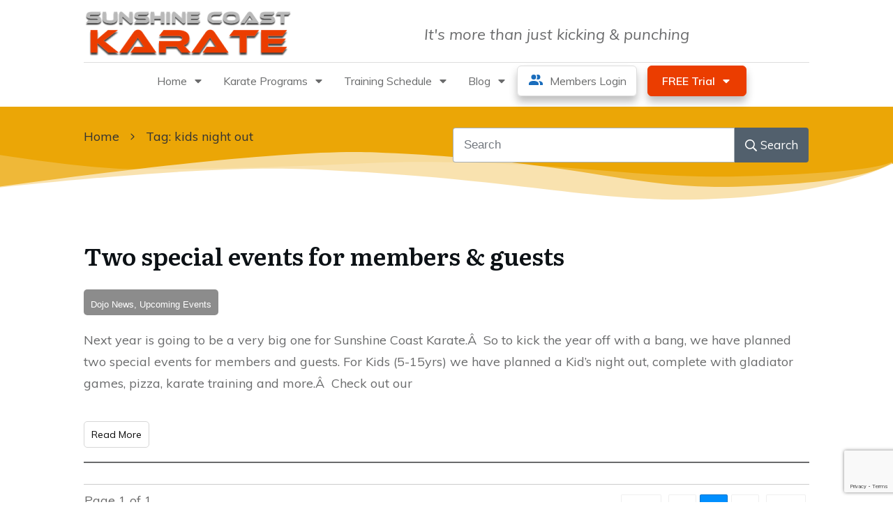

--- FILE ---
content_type: text/html; charset=utf-8
request_url: https://www.google.com/recaptcha/api2/anchor?ar=1&k=6LfNM4IUAAAAAEpoU-72HRur3Q086-yozlfAVXiX&co=aHR0cHM6Ly93d3cuc3Vuc2hpbmVjb2FzdGthcmF0ZS5jb20uYXU6NDQz&hl=en&v=PoyoqOPhxBO7pBk68S4YbpHZ&size=invisible&anchor-ms=20000&execute-ms=30000&cb=6pomwq97y83x
body_size: 48578
content:
<!DOCTYPE HTML><html dir="ltr" lang="en"><head><meta http-equiv="Content-Type" content="text/html; charset=UTF-8">
<meta http-equiv="X-UA-Compatible" content="IE=edge">
<title>reCAPTCHA</title>
<style type="text/css">
/* cyrillic-ext */
@font-face {
  font-family: 'Roboto';
  font-style: normal;
  font-weight: 400;
  font-stretch: 100%;
  src: url(//fonts.gstatic.com/s/roboto/v48/KFO7CnqEu92Fr1ME7kSn66aGLdTylUAMa3GUBHMdazTgWw.woff2) format('woff2');
  unicode-range: U+0460-052F, U+1C80-1C8A, U+20B4, U+2DE0-2DFF, U+A640-A69F, U+FE2E-FE2F;
}
/* cyrillic */
@font-face {
  font-family: 'Roboto';
  font-style: normal;
  font-weight: 400;
  font-stretch: 100%;
  src: url(//fonts.gstatic.com/s/roboto/v48/KFO7CnqEu92Fr1ME7kSn66aGLdTylUAMa3iUBHMdazTgWw.woff2) format('woff2');
  unicode-range: U+0301, U+0400-045F, U+0490-0491, U+04B0-04B1, U+2116;
}
/* greek-ext */
@font-face {
  font-family: 'Roboto';
  font-style: normal;
  font-weight: 400;
  font-stretch: 100%;
  src: url(//fonts.gstatic.com/s/roboto/v48/KFO7CnqEu92Fr1ME7kSn66aGLdTylUAMa3CUBHMdazTgWw.woff2) format('woff2');
  unicode-range: U+1F00-1FFF;
}
/* greek */
@font-face {
  font-family: 'Roboto';
  font-style: normal;
  font-weight: 400;
  font-stretch: 100%;
  src: url(//fonts.gstatic.com/s/roboto/v48/KFO7CnqEu92Fr1ME7kSn66aGLdTylUAMa3-UBHMdazTgWw.woff2) format('woff2');
  unicode-range: U+0370-0377, U+037A-037F, U+0384-038A, U+038C, U+038E-03A1, U+03A3-03FF;
}
/* math */
@font-face {
  font-family: 'Roboto';
  font-style: normal;
  font-weight: 400;
  font-stretch: 100%;
  src: url(//fonts.gstatic.com/s/roboto/v48/KFO7CnqEu92Fr1ME7kSn66aGLdTylUAMawCUBHMdazTgWw.woff2) format('woff2');
  unicode-range: U+0302-0303, U+0305, U+0307-0308, U+0310, U+0312, U+0315, U+031A, U+0326-0327, U+032C, U+032F-0330, U+0332-0333, U+0338, U+033A, U+0346, U+034D, U+0391-03A1, U+03A3-03A9, U+03B1-03C9, U+03D1, U+03D5-03D6, U+03F0-03F1, U+03F4-03F5, U+2016-2017, U+2034-2038, U+203C, U+2040, U+2043, U+2047, U+2050, U+2057, U+205F, U+2070-2071, U+2074-208E, U+2090-209C, U+20D0-20DC, U+20E1, U+20E5-20EF, U+2100-2112, U+2114-2115, U+2117-2121, U+2123-214F, U+2190, U+2192, U+2194-21AE, U+21B0-21E5, U+21F1-21F2, U+21F4-2211, U+2213-2214, U+2216-22FF, U+2308-230B, U+2310, U+2319, U+231C-2321, U+2336-237A, U+237C, U+2395, U+239B-23B7, U+23D0, U+23DC-23E1, U+2474-2475, U+25AF, U+25B3, U+25B7, U+25BD, U+25C1, U+25CA, U+25CC, U+25FB, U+266D-266F, U+27C0-27FF, U+2900-2AFF, U+2B0E-2B11, U+2B30-2B4C, U+2BFE, U+3030, U+FF5B, U+FF5D, U+1D400-1D7FF, U+1EE00-1EEFF;
}
/* symbols */
@font-face {
  font-family: 'Roboto';
  font-style: normal;
  font-weight: 400;
  font-stretch: 100%;
  src: url(//fonts.gstatic.com/s/roboto/v48/KFO7CnqEu92Fr1ME7kSn66aGLdTylUAMaxKUBHMdazTgWw.woff2) format('woff2');
  unicode-range: U+0001-000C, U+000E-001F, U+007F-009F, U+20DD-20E0, U+20E2-20E4, U+2150-218F, U+2190, U+2192, U+2194-2199, U+21AF, U+21E6-21F0, U+21F3, U+2218-2219, U+2299, U+22C4-22C6, U+2300-243F, U+2440-244A, U+2460-24FF, U+25A0-27BF, U+2800-28FF, U+2921-2922, U+2981, U+29BF, U+29EB, U+2B00-2BFF, U+4DC0-4DFF, U+FFF9-FFFB, U+10140-1018E, U+10190-1019C, U+101A0, U+101D0-101FD, U+102E0-102FB, U+10E60-10E7E, U+1D2C0-1D2D3, U+1D2E0-1D37F, U+1F000-1F0FF, U+1F100-1F1AD, U+1F1E6-1F1FF, U+1F30D-1F30F, U+1F315, U+1F31C, U+1F31E, U+1F320-1F32C, U+1F336, U+1F378, U+1F37D, U+1F382, U+1F393-1F39F, U+1F3A7-1F3A8, U+1F3AC-1F3AF, U+1F3C2, U+1F3C4-1F3C6, U+1F3CA-1F3CE, U+1F3D4-1F3E0, U+1F3ED, U+1F3F1-1F3F3, U+1F3F5-1F3F7, U+1F408, U+1F415, U+1F41F, U+1F426, U+1F43F, U+1F441-1F442, U+1F444, U+1F446-1F449, U+1F44C-1F44E, U+1F453, U+1F46A, U+1F47D, U+1F4A3, U+1F4B0, U+1F4B3, U+1F4B9, U+1F4BB, U+1F4BF, U+1F4C8-1F4CB, U+1F4D6, U+1F4DA, U+1F4DF, U+1F4E3-1F4E6, U+1F4EA-1F4ED, U+1F4F7, U+1F4F9-1F4FB, U+1F4FD-1F4FE, U+1F503, U+1F507-1F50B, U+1F50D, U+1F512-1F513, U+1F53E-1F54A, U+1F54F-1F5FA, U+1F610, U+1F650-1F67F, U+1F687, U+1F68D, U+1F691, U+1F694, U+1F698, U+1F6AD, U+1F6B2, U+1F6B9-1F6BA, U+1F6BC, U+1F6C6-1F6CF, U+1F6D3-1F6D7, U+1F6E0-1F6EA, U+1F6F0-1F6F3, U+1F6F7-1F6FC, U+1F700-1F7FF, U+1F800-1F80B, U+1F810-1F847, U+1F850-1F859, U+1F860-1F887, U+1F890-1F8AD, U+1F8B0-1F8BB, U+1F8C0-1F8C1, U+1F900-1F90B, U+1F93B, U+1F946, U+1F984, U+1F996, U+1F9E9, U+1FA00-1FA6F, U+1FA70-1FA7C, U+1FA80-1FA89, U+1FA8F-1FAC6, U+1FACE-1FADC, U+1FADF-1FAE9, U+1FAF0-1FAF8, U+1FB00-1FBFF;
}
/* vietnamese */
@font-face {
  font-family: 'Roboto';
  font-style: normal;
  font-weight: 400;
  font-stretch: 100%;
  src: url(//fonts.gstatic.com/s/roboto/v48/KFO7CnqEu92Fr1ME7kSn66aGLdTylUAMa3OUBHMdazTgWw.woff2) format('woff2');
  unicode-range: U+0102-0103, U+0110-0111, U+0128-0129, U+0168-0169, U+01A0-01A1, U+01AF-01B0, U+0300-0301, U+0303-0304, U+0308-0309, U+0323, U+0329, U+1EA0-1EF9, U+20AB;
}
/* latin-ext */
@font-face {
  font-family: 'Roboto';
  font-style: normal;
  font-weight: 400;
  font-stretch: 100%;
  src: url(//fonts.gstatic.com/s/roboto/v48/KFO7CnqEu92Fr1ME7kSn66aGLdTylUAMa3KUBHMdazTgWw.woff2) format('woff2');
  unicode-range: U+0100-02BA, U+02BD-02C5, U+02C7-02CC, U+02CE-02D7, U+02DD-02FF, U+0304, U+0308, U+0329, U+1D00-1DBF, U+1E00-1E9F, U+1EF2-1EFF, U+2020, U+20A0-20AB, U+20AD-20C0, U+2113, U+2C60-2C7F, U+A720-A7FF;
}
/* latin */
@font-face {
  font-family: 'Roboto';
  font-style: normal;
  font-weight: 400;
  font-stretch: 100%;
  src: url(//fonts.gstatic.com/s/roboto/v48/KFO7CnqEu92Fr1ME7kSn66aGLdTylUAMa3yUBHMdazQ.woff2) format('woff2');
  unicode-range: U+0000-00FF, U+0131, U+0152-0153, U+02BB-02BC, U+02C6, U+02DA, U+02DC, U+0304, U+0308, U+0329, U+2000-206F, U+20AC, U+2122, U+2191, U+2193, U+2212, U+2215, U+FEFF, U+FFFD;
}
/* cyrillic-ext */
@font-face {
  font-family: 'Roboto';
  font-style: normal;
  font-weight: 500;
  font-stretch: 100%;
  src: url(//fonts.gstatic.com/s/roboto/v48/KFO7CnqEu92Fr1ME7kSn66aGLdTylUAMa3GUBHMdazTgWw.woff2) format('woff2');
  unicode-range: U+0460-052F, U+1C80-1C8A, U+20B4, U+2DE0-2DFF, U+A640-A69F, U+FE2E-FE2F;
}
/* cyrillic */
@font-face {
  font-family: 'Roboto';
  font-style: normal;
  font-weight: 500;
  font-stretch: 100%;
  src: url(//fonts.gstatic.com/s/roboto/v48/KFO7CnqEu92Fr1ME7kSn66aGLdTylUAMa3iUBHMdazTgWw.woff2) format('woff2');
  unicode-range: U+0301, U+0400-045F, U+0490-0491, U+04B0-04B1, U+2116;
}
/* greek-ext */
@font-face {
  font-family: 'Roboto';
  font-style: normal;
  font-weight: 500;
  font-stretch: 100%;
  src: url(//fonts.gstatic.com/s/roboto/v48/KFO7CnqEu92Fr1ME7kSn66aGLdTylUAMa3CUBHMdazTgWw.woff2) format('woff2');
  unicode-range: U+1F00-1FFF;
}
/* greek */
@font-face {
  font-family: 'Roboto';
  font-style: normal;
  font-weight: 500;
  font-stretch: 100%;
  src: url(//fonts.gstatic.com/s/roboto/v48/KFO7CnqEu92Fr1ME7kSn66aGLdTylUAMa3-UBHMdazTgWw.woff2) format('woff2');
  unicode-range: U+0370-0377, U+037A-037F, U+0384-038A, U+038C, U+038E-03A1, U+03A3-03FF;
}
/* math */
@font-face {
  font-family: 'Roboto';
  font-style: normal;
  font-weight: 500;
  font-stretch: 100%;
  src: url(//fonts.gstatic.com/s/roboto/v48/KFO7CnqEu92Fr1ME7kSn66aGLdTylUAMawCUBHMdazTgWw.woff2) format('woff2');
  unicode-range: U+0302-0303, U+0305, U+0307-0308, U+0310, U+0312, U+0315, U+031A, U+0326-0327, U+032C, U+032F-0330, U+0332-0333, U+0338, U+033A, U+0346, U+034D, U+0391-03A1, U+03A3-03A9, U+03B1-03C9, U+03D1, U+03D5-03D6, U+03F0-03F1, U+03F4-03F5, U+2016-2017, U+2034-2038, U+203C, U+2040, U+2043, U+2047, U+2050, U+2057, U+205F, U+2070-2071, U+2074-208E, U+2090-209C, U+20D0-20DC, U+20E1, U+20E5-20EF, U+2100-2112, U+2114-2115, U+2117-2121, U+2123-214F, U+2190, U+2192, U+2194-21AE, U+21B0-21E5, U+21F1-21F2, U+21F4-2211, U+2213-2214, U+2216-22FF, U+2308-230B, U+2310, U+2319, U+231C-2321, U+2336-237A, U+237C, U+2395, U+239B-23B7, U+23D0, U+23DC-23E1, U+2474-2475, U+25AF, U+25B3, U+25B7, U+25BD, U+25C1, U+25CA, U+25CC, U+25FB, U+266D-266F, U+27C0-27FF, U+2900-2AFF, U+2B0E-2B11, U+2B30-2B4C, U+2BFE, U+3030, U+FF5B, U+FF5D, U+1D400-1D7FF, U+1EE00-1EEFF;
}
/* symbols */
@font-face {
  font-family: 'Roboto';
  font-style: normal;
  font-weight: 500;
  font-stretch: 100%;
  src: url(//fonts.gstatic.com/s/roboto/v48/KFO7CnqEu92Fr1ME7kSn66aGLdTylUAMaxKUBHMdazTgWw.woff2) format('woff2');
  unicode-range: U+0001-000C, U+000E-001F, U+007F-009F, U+20DD-20E0, U+20E2-20E4, U+2150-218F, U+2190, U+2192, U+2194-2199, U+21AF, U+21E6-21F0, U+21F3, U+2218-2219, U+2299, U+22C4-22C6, U+2300-243F, U+2440-244A, U+2460-24FF, U+25A0-27BF, U+2800-28FF, U+2921-2922, U+2981, U+29BF, U+29EB, U+2B00-2BFF, U+4DC0-4DFF, U+FFF9-FFFB, U+10140-1018E, U+10190-1019C, U+101A0, U+101D0-101FD, U+102E0-102FB, U+10E60-10E7E, U+1D2C0-1D2D3, U+1D2E0-1D37F, U+1F000-1F0FF, U+1F100-1F1AD, U+1F1E6-1F1FF, U+1F30D-1F30F, U+1F315, U+1F31C, U+1F31E, U+1F320-1F32C, U+1F336, U+1F378, U+1F37D, U+1F382, U+1F393-1F39F, U+1F3A7-1F3A8, U+1F3AC-1F3AF, U+1F3C2, U+1F3C4-1F3C6, U+1F3CA-1F3CE, U+1F3D4-1F3E0, U+1F3ED, U+1F3F1-1F3F3, U+1F3F5-1F3F7, U+1F408, U+1F415, U+1F41F, U+1F426, U+1F43F, U+1F441-1F442, U+1F444, U+1F446-1F449, U+1F44C-1F44E, U+1F453, U+1F46A, U+1F47D, U+1F4A3, U+1F4B0, U+1F4B3, U+1F4B9, U+1F4BB, U+1F4BF, U+1F4C8-1F4CB, U+1F4D6, U+1F4DA, U+1F4DF, U+1F4E3-1F4E6, U+1F4EA-1F4ED, U+1F4F7, U+1F4F9-1F4FB, U+1F4FD-1F4FE, U+1F503, U+1F507-1F50B, U+1F50D, U+1F512-1F513, U+1F53E-1F54A, U+1F54F-1F5FA, U+1F610, U+1F650-1F67F, U+1F687, U+1F68D, U+1F691, U+1F694, U+1F698, U+1F6AD, U+1F6B2, U+1F6B9-1F6BA, U+1F6BC, U+1F6C6-1F6CF, U+1F6D3-1F6D7, U+1F6E0-1F6EA, U+1F6F0-1F6F3, U+1F6F7-1F6FC, U+1F700-1F7FF, U+1F800-1F80B, U+1F810-1F847, U+1F850-1F859, U+1F860-1F887, U+1F890-1F8AD, U+1F8B0-1F8BB, U+1F8C0-1F8C1, U+1F900-1F90B, U+1F93B, U+1F946, U+1F984, U+1F996, U+1F9E9, U+1FA00-1FA6F, U+1FA70-1FA7C, U+1FA80-1FA89, U+1FA8F-1FAC6, U+1FACE-1FADC, U+1FADF-1FAE9, U+1FAF0-1FAF8, U+1FB00-1FBFF;
}
/* vietnamese */
@font-face {
  font-family: 'Roboto';
  font-style: normal;
  font-weight: 500;
  font-stretch: 100%;
  src: url(//fonts.gstatic.com/s/roboto/v48/KFO7CnqEu92Fr1ME7kSn66aGLdTylUAMa3OUBHMdazTgWw.woff2) format('woff2');
  unicode-range: U+0102-0103, U+0110-0111, U+0128-0129, U+0168-0169, U+01A0-01A1, U+01AF-01B0, U+0300-0301, U+0303-0304, U+0308-0309, U+0323, U+0329, U+1EA0-1EF9, U+20AB;
}
/* latin-ext */
@font-face {
  font-family: 'Roboto';
  font-style: normal;
  font-weight: 500;
  font-stretch: 100%;
  src: url(//fonts.gstatic.com/s/roboto/v48/KFO7CnqEu92Fr1ME7kSn66aGLdTylUAMa3KUBHMdazTgWw.woff2) format('woff2');
  unicode-range: U+0100-02BA, U+02BD-02C5, U+02C7-02CC, U+02CE-02D7, U+02DD-02FF, U+0304, U+0308, U+0329, U+1D00-1DBF, U+1E00-1E9F, U+1EF2-1EFF, U+2020, U+20A0-20AB, U+20AD-20C0, U+2113, U+2C60-2C7F, U+A720-A7FF;
}
/* latin */
@font-face {
  font-family: 'Roboto';
  font-style: normal;
  font-weight: 500;
  font-stretch: 100%;
  src: url(//fonts.gstatic.com/s/roboto/v48/KFO7CnqEu92Fr1ME7kSn66aGLdTylUAMa3yUBHMdazQ.woff2) format('woff2');
  unicode-range: U+0000-00FF, U+0131, U+0152-0153, U+02BB-02BC, U+02C6, U+02DA, U+02DC, U+0304, U+0308, U+0329, U+2000-206F, U+20AC, U+2122, U+2191, U+2193, U+2212, U+2215, U+FEFF, U+FFFD;
}
/* cyrillic-ext */
@font-face {
  font-family: 'Roboto';
  font-style: normal;
  font-weight: 900;
  font-stretch: 100%;
  src: url(//fonts.gstatic.com/s/roboto/v48/KFO7CnqEu92Fr1ME7kSn66aGLdTylUAMa3GUBHMdazTgWw.woff2) format('woff2');
  unicode-range: U+0460-052F, U+1C80-1C8A, U+20B4, U+2DE0-2DFF, U+A640-A69F, U+FE2E-FE2F;
}
/* cyrillic */
@font-face {
  font-family: 'Roboto';
  font-style: normal;
  font-weight: 900;
  font-stretch: 100%;
  src: url(//fonts.gstatic.com/s/roboto/v48/KFO7CnqEu92Fr1ME7kSn66aGLdTylUAMa3iUBHMdazTgWw.woff2) format('woff2');
  unicode-range: U+0301, U+0400-045F, U+0490-0491, U+04B0-04B1, U+2116;
}
/* greek-ext */
@font-face {
  font-family: 'Roboto';
  font-style: normal;
  font-weight: 900;
  font-stretch: 100%;
  src: url(//fonts.gstatic.com/s/roboto/v48/KFO7CnqEu92Fr1ME7kSn66aGLdTylUAMa3CUBHMdazTgWw.woff2) format('woff2');
  unicode-range: U+1F00-1FFF;
}
/* greek */
@font-face {
  font-family: 'Roboto';
  font-style: normal;
  font-weight: 900;
  font-stretch: 100%;
  src: url(//fonts.gstatic.com/s/roboto/v48/KFO7CnqEu92Fr1ME7kSn66aGLdTylUAMa3-UBHMdazTgWw.woff2) format('woff2');
  unicode-range: U+0370-0377, U+037A-037F, U+0384-038A, U+038C, U+038E-03A1, U+03A3-03FF;
}
/* math */
@font-face {
  font-family: 'Roboto';
  font-style: normal;
  font-weight: 900;
  font-stretch: 100%;
  src: url(//fonts.gstatic.com/s/roboto/v48/KFO7CnqEu92Fr1ME7kSn66aGLdTylUAMawCUBHMdazTgWw.woff2) format('woff2');
  unicode-range: U+0302-0303, U+0305, U+0307-0308, U+0310, U+0312, U+0315, U+031A, U+0326-0327, U+032C, U+032F-0330, U+0332-0333, U+0338, U+033A, U+0346, U+034D, U+0391-03A1, U+03A3-03A9, U+03B1-03C9, U+03D1, U+03D5-03D6, U+03F0-03F1, U+03F4-03F5, U+2016-2017, U+2034-2038, U+203C, U+2040, U+2043, U+2047, U+2050, U+2057, U+205F, U+2070-2071, U+2074-208E, U+2090-209C, U+20D0-20DC, U+20E1, U+20E5-20EF, U+2100-2112, U+2114-2115, U+2117-2121, U+2123-214F, U+2190, U+2192, U+2194-21AE, U+21B0-21E5, U+21F1-21F2, U+21F4-2211, U+2213-2214, U+2216-22FF, U+2308-230B, U+2310, U+2319, U+231C-2321, U+2336-237A, U+237C, U+2395, U+239B-23B7, U+23D0, U+23DC-23E1, U+2474-2475, U+25AF, U+25B3, U+25B7, U+25BD, U+25C1, U+25CA, U+25CC, U+25FB, U+266D-266F, U+27C0-27FF, U+2900-2AFF, U+2B0E-2B11, U+2B30-2B4C, U+2BFE, U+3030, U+FF5B, U+FF5D, U+1D400-1D7FF, U+1EE00-1EEFF;
}
/* symbols */
@font-face {
  font-family: 'Roboto';
  font-style: normal;
  font-weight: 900;
  font-stretch: 100%;
  src: url(//fonts.gstatic.com/s/roboto/v48/KFO7CnqEu92Fr1ME7kSn66aGLdTylUAMaxKUBHMdazTgWw.woff2) format('woff2');
  unicode-range: U+0001-000C, U+000E-001F, U+007F-009F, U+20DD-20E0, U+20E2-20E4, U+2150-218F, U+2190, U+2192, U+2194-2199, U+21AF, U+21E6-21F0, U+21F3, U+2218-2219, U+2299, U+22C4-22C6, U+2300-243F, U+2440-244A, U+2460-24FF, U+25A0-27BF, U+2800-28FF, U+2921-2922, U+2981, U+29BF, U+29EB, U+2B00-2BFF, U+4DC0-4DFF, U+FFF9-FFFB, U+10140-1018E, U+10190-1019C, U+101A0, U+101D0-101FD, U+102E0-102FB, U+10E60-10E7E, U+1D2C0-1D2D3, U+1D2E0-1D37F, U+1F000-1F0FF, U+1F100-1F1AD, U+1F1E6-1F1FF, U+1F30D-1F30F, U+1F315, U+1F31C, U+1F31E, U+1F320-1F32C, U+1F336, U+1F378, U+1F37D, U+1F382, U+1F393-1F39F, U+1F3A7-1F3A8, U+1F3AC-1F3AF, U+1F3C2, U+1F3C4-1F3C6, U+1F3CA-1F3CE, U+1F3D4-1F3E0, U+1F3ED, U+1F3F1-1F3F3, U+1F3F5-1F3F7, U+1F408, U+1F415, U+1F41F, U+1F426, U+1F43F, U+1F441-1F442, U+1F444, U+1F446-1F449, U+1F44C-1F44E, U+1F453, U+1F46A, U+1F47D, U+1F4A3, U+1F4B0, U+1F4B3, U+1F4B9, U+1F4BB, U+1F4BF, U+1F4C8-1F4CB, U+1F4D6, U+1F4DA, U+1F4DF, U+1F4E3-1F4E6, U+1F4EA-1F4ED, U+1F4F7, U+1F4F9-1F4FB, U+1F4FD-1F4FE, U+1F503, U+1F507-1F50B, U+1F50D, U+1F512-1F513, U+1F53E-1F54A, U+1F54F-1F5FA, U+1F610, U+1F650-1F67F, U+1F687, U+1F68D, U+1F691, U+1F694, U+1F698, U+1F6AD, U+1F6B2, U+1F6B9-1F6BA, U+1F6BC, U+1F6C6-1F6CF, U+1F6D3-1F6D7, U+1F6E0-1F6EA, U+1F6F0-1F6F3, U+1F6F7-1F6FC, U+1F700-1F7FF, U+1F800-1F80B, U+1F810-1F847, U+1F850-1F859, U+1F860-1F887, U+1F890-1F8AD, U+1F8B0-1F8BB, U+1F8C0-1F8C1, U+1F900-1F90B, U+1F93B, U+1F946, U+1F984, U+1F996, U+1F9E9, U+1FA00-1FA6F, U+1FA70-1FA7C, U+1FA80-1FA89, U+1FA8F-1FAC6, U+1FACE-1FADC, U+1FADF-1FAE9, U+1FAF0-1FAF8, U+1FB00-1FBFF;
}
/* vietnamese */
@font-face {
  font-family: 'Roboto';
  font-style: normal;
  font-weight: 900;
  font-stretch: 100%;
  src: url(//fonts.gstatic.com/s/roboto/v48/KFO7CnqEu92Fr1ME7kSn66aGLdTylUAMa3OUBHMdazTgWw.woff2) format('woff2');
  unicode-range: U+0102-0103, U+0110-0111, U+0128-0129, U+0168-0169, U+01A0-01A1, U+01AF-01B0, U+0300-0301, U+0303-0304, U+0308-0309, U+0323, U+0329, U+1EA0-1EF9, U+20AB;
}
/* latin-ext */
@font-face {
  font-family: 'Roboto';
  font-style: normal;
  font-weight: 900;
  font-stretch: 100%;
  src: url(//fonts.gstatic.com/s/roboto/v48/KFO7CnqEu92Fr1ME7kSn66aGLdTylUAMa3KUBHMdazTgWw.woff2) format('woff2');
  unicode-range: U+0100-02BA, U+02BD-02C5, U+02C7-02CC, U+02CE-02D7, U+02DD-02FF, U+0304, U+0308, U+0329, U+1D00-1DBF, U+1E00-1E9F, U+1EF2-1EFF, U+2020, U+20A0-20AB, U+20AD-20C0, U+2113, U+2C60-2C7F, U+A720-A7FF;
}
/* latin */
@font-face {
  font-family: 'Roboto';
  font-style: normal;
  font-weight: 900;
  font-stretch: 100%;
  src: url(//fonts.gstatic.com/s/roboto/v48/KFO7CnqEu92Fr1ME7kSn66aGLdTylUAMa3yUBHMdazQ.woff2) format('woff2');
  unicode-range: U+0000-00FF, U+0131, U+0152-0153, U+02BB-02BC, U+02C6, U+02DA, U+02DC, U+0304, U+0308, U+0329, U+2000-206F, U+20AC, U+2122, U+2191, U+2193, U+2212, U+2215, U+FEFF, U+FFFD;
}

</style>
<link rel="stylesheet" type="text/css" href="https://www.gstatic.com/recaptcha/releases/PoyoqOPhxBO7pBk68S4YbpHZ/styles__ltr.css">
<script nonce="__rdYm2tE23xk6eEKxUOZg" type="text/javascript">window['__recaptcha_api'] = 'https://www.google.com/recaptcha/api2/';</script>
<script type="text/javascript" src="https://www.gstatic.com/recaptcha/releases/PoyoqOPhxBO7pBk68S4YbpHZ/recaptcha__en.js" nonce="__rdYm2tE23xk6eEKxUOZg">
      
    </script></head>
<body><div id="rc-anchor-alert" class="rc-anchor-alert"></div>
<input type="hidden" id="recaptcha-token" value="[base64]">
<script type="text/javascript" nonce="__rdYm2tE23xk6eEKxUOZg">
      recaptcha.anchor.Main.init("[\x22ainput\x22,[\x22bgdata\x22,\x22\x22,\[base64]/[base64]/[base64]/[base64]/[base64]/[base64]/[base64]/[base64]/[base64]/[base64]\\u003d\x22,\[base64]\x22,\x22bkpRw7bDrsKkb0E0S8OZwqYNw7wFw4QpKC5FeSMQAcKCUMOXwrrDr8KDwo/Cu2jDkcOHFcKAO8KhEcKgw4zDmcKcw7bClS7CmQc1JV9Mfk/DlMO/a8OjIsK9NMKgwoM0IHxSa1PCmw/CiH5MwozDlW5+dMKqwpXDl8Kiwrl/[base64]/Cn0c4w4HCg8OwIQFhwrLDgCFZw782w4xGwrl8KFsvwqczw7l3XShYaUfDpGrDm8OCfBN1wqs2aBfCsnw4RMKrO8O4w6rCqCTChMKswqLCucOHYsOoTzvCgidew7PDnEHDgMOKw58ZwoPDgcKjMjXDsQo6wq/DlT5oRgPDssOqwqQ4w53DlBBAPMKXw4NowqvDmMKpw5/Dq3E0w4nCs8Kwwpt1wqRSJcOkw6/Cp8KcLMONGsK9wqDCvcK2w5Nzw4TCncKiw6tsdcK8Z8OhJcOkw47Cn07Cu8ORNCzDrkHCqlwswrjCjMKkNsOTwpUzwqYkIlYrwpAFBcK5w7QNNU0DwoEgwprDnVjCn8KiFHwSw7rCqSpmB8OEwr/DusOjwpDCpHDDncKfXDh5wrfDjWBFFsOqwop/wqHCo8O8w4Riw5dhwrjCr1RDUg/[base64]/[base64]/FcOmw6LCjzZHwoXCrHLDvmrCt8OAw77CtMKQwqcTwrIAGwBEw5IfKlh8woPDs8KJNMKvw4/DosKyw78+Z8OrCAwDw4MtAMOEwrg+w64ddcK6w4kGw7oLwpTCrsO5Mw3Dg2jCpsOUw7vDjFJmBsO8w4jDsikdK3bDm04iw68/[base64]/[base64]/CmcKVwqXCoCQHwrTCscKcwoQXfMOfwotsIEjDs2EubcKCw5gzw5PClMKqwpzCtcOgDjjDpcKWwofCkDnDjcKNG8Khw6nCusKOwrnCqTgmF8KVRklZw5F1wotwwqEew7psw6TDtngiM8K8wrJ4w5B0O0kmwrXDnjnDiMKNwpXDqB/DucO9w4HDscO+cF5mEHFnBGAANsO0w7PDlMKfw6NCFHY2F8K2wqAsS3nDgF8ZUUrDpnoOLU1zwpzDj8OoUgMpwrU1w7lhwpfCinnDiMOgFCXDnsOow74/[base64]/CtsOsKSfCtT1CemDDihDCnsODw7rCgMOaIkXDjXsXwqTCpgA2wqrDo8KAw7Nnw7/Dtg0JcSzDgsOAw6xdHsOJwoDDunbDnsKBRRrCjBZkwo3CsMOmwq0jwpxHbMKbEzx0XMOUwo03SMO/T8OVwrrCqcOPw4vDnEsVM8KtT8OjewXCpjtHwr0Sw5UNTMOLw6HCsgTChz9/bcK3FsKGwqowSm4DGnoxT8OGw5zChgXDv8OzwpjCgmpYLwMCGjR9w5lQw7HDkylIwobDhT3CsFfDhcOsB8OmNsK1wrhhRQPDh8KXBX3DssO1wq3DmjHDr38cw7PCpCkOw4XDuzTDtsKVw6lawr7ClsKDw5RVw4A9wr1uwrAvd8K1CMO7MU/DscOmKFkSZ8Kew6o1w6PDp07CnDVow6nCjcONwpheXsO6ISLCrsORFcOPBjfDsWnCpcKlVSYwJgLDh8OxfWPCpMOdwpzDpATCmyHDrsOHw6tLFCNRDsOBeQ9AwoYjwqFPasKDwqJxUFLDjMOtw4rDt8KBWcOcwolTbhXCjlPDgMK5S8O2w5/[base64]/DmcKEcsOvWcOwYSstwoBWMcKPYklewro0wowbwq7Dg8OUwpMgQCrDoMKSw6jDsRxCPwJac8KpLHvDs8KGwrwAZ8KMWxwcT8OiD8Oiwps8X2kNT8KLWzbCrVnCo8KcwofDjMO/ccOjwoIXw5zDu8KPOjrCscKzVsOkXicPZ8OUIFTChxg1w5zDpSTDtH3CrSPDgjDDjUkJwrrDqRjDjcO1GWUJDsKzwqFDwrwNw4/DlF0Zw6llM8KDdzjDs8KyKMO9SE/[base64]/Dj8KlJMKGw59tDMK8XMOnJXjDqcOOSMK6w77ChcKiZUJLwr5ywpjDsmcUwq3DvBIMworCj8KgJnhvPw0NT8OwMGrCigJ/WxF2O2TDki3CvcOqH20Fw5NkAMOXGsKSXsOiwpdhwrnDl3pbPljDoBtDYx5Jw6ZMdiXClMOIJWPCq3ZwwoguDikOw4nCpcKSw4DCisOiw4how5XCsCZowrPDqsOSw7DCv8O0QSl5FMO9SSfCrMK2Y8OyOBjCmDFswr/CscOMwp7Dj8Kgw7owVsORDxTDosOUw4Elw7TDtx3DvMO3TcOYf8OQXcKWfXRyw5RwKcOsAULDsMOIXRbCkGLCmAMxQsKDw61XwoUOwpoSw7k/wqtowoEDc2x7wpBww61BWEjCrMK/EsKEXcKWPcOPaMO8e3rDlhI5w45gZxHCkcOPA1EnTsKkeBjCiMOcNsO/[base64]/[base64]/ccOPW8OBAUHCucKrw6oCw6pWHF1WQsKRwqEew5wHwpUvKcK0wrEKw65LPcOZMcOnw700wrDCsHjDksKMwo7DssK3HTwHW8OLeg/CrcK8wopVwpnCq8K2DsK0woHCsMOvwoIqWcKnw6QJaxHCij8qVsKdw6/CvsOgw68rTlrCvCTDisOjQF7DmjtnRcKLB2XDqsOyasOxOcOewoNbMcObw6XCg8OdwrfDoApFIE3DjQYQw71lw55dH8KxwrzCqsO3w5Uzw4/Cpw0Yw4LCj8KLwoLDs2IlwqpRw511OcK+wo3CnQzCllHCp8OqUcOQw6TDgcKjTMORwpLCnsK+wr09w7xDelXDqsOHPj92woLCt8OlwoPCrsKGwoNUwonDscOcwqQFw4/Cq8O2wqXCk8OWcBsrGCXDiMKWJMOPXwzDlCBxGF3CsQlKw7XCtWvCpcOZwp9hwoxAY1pPS8K/w4wBKkNsw7TCpyk9w4/DjcOMVhZywrwiw6LDucONO8OHw6rDkXkiw4TDmcKmH33CkcKuwrbCnjFFB3Frw4JRFMKREAPCuj7DosKOH8KfH8OMw7zDlwPCmcK8bcKUwr3ChMKCcMONwpEww4fDkw8CdMKnwp0QHCTCsTrDlsKCwqLCvMOgw75Nw6HCulNkYcOCw5hGw7lQw555wqjCkcK/e8ORwr7DhMKtSEQbTAPDmGtHFsKVw7UBaEg+fkbDmV7DscKXwqENMMKRwqgZZ8OlwofDnsKFR8KywptrwpxDw6rCjRLCknDCgcKpPcKCU8O2woPDvU4ETC0zwpLCocO+esKOwpwKLcKiSB7Cu8Ojw5/CjEXCk8KQw6HCmcOxOcOQbBpRYsKOGxA2wolUw7jDphZQwpZDw6MGSD7DssKtwqBnEMKSwrfCmyBNd8Oiw6/DmSfCuiwqw541wpMXKcKWUn5vwpLDlsOWH1ZDw7QRwqXCtx16w4HChlAWfgfCnyA+RcOqw4PDoGM4A8OIQhMXGMOkGD0gw6TDlcKhAjPDqsOiwq/Dp1MOwqTCu8K0wrISw7LDo8ObCsO9Ci9ewpzCr2XDrE02w6vCuwl/[base64]/CksOLwp/DjmHCqcO4w6LDoG3Ckk3CvX3CkcO1c0LCnT7DmsOpw4zCq8KYacKnWcKHLMOYW8Ocw7XCh8OKwqXCmFsFCBwaCEBTacOBKMOdw6vDi8OfwoRDwrHDkV8vJ8K+RzRVC8OaVgxuw540wrMPbsKTZ8OxKMOAbcOOF8Kmwo8adnfDkMO9w7E5acKkwrF0w5/CuSPCocOzw6LClcKlw4zDo8OBw7wKwrpPYsOswrsXbh/[base64]/DhijCnX0ewqcyw5nClxY7YMKnScO7cMK4w6XDtAliOxzDkcK2wqVpw6gXwqbCjcKSwpNRVEwxN8K/esKrw6FAw45Ywp8hYsKXwo5Kw5tVwo0Jw4LDr8OnO8OkeCd0w57CpcKiJMOqZT7ChMO4wqPDjsK7wr4kfMK9wovCvRrDvMOqw5rDhsKmHMOywqPCmsK7B8KVwojCpMKgYsKYw6oxF8Knw4nChMK1W8KBO8OLIHDDr2cIwo0tw4/CqcObRMKvw4vCqk5Pw6HClMKPwr51Oh3CisOcUsKmwojCqyrCqgFvw4Ycwr4hwow8CxfDl3AWwrTDssKEdsK+RWjCgcKww7gsw7rDnHdOwpd5YTjDpnDDhyFSwqo3wolTw4R0RXrCn8Kew6w/TxU+DXUdfHJpcMKbbQNRw5Vaw7DDusOqwrg5R05tw6MYOxF7wpPDo8K1DGLCtHp/[base64]/[base64]/esKYHsOjC8OLbMOqHcOBbEnDvcKAEcOuw5HDtMKWdsKxw6VCO3PCoV/DuT/[base64]/DjMKNdRUVw51QacOowrXDmcKtwrwNw7tQw63CoMKVNsOEJlIYFMOMwpwpwrbCkcKAZ8OVwqXDnEXDtcKpasKKSMK3w5dewobDgyZpwpfDs8KWw5bDiQLCt8OpbsK/MWFVJWkVZT14w4p3TcOTIcOsw67CrcOjw7HDqQfDvcKyMVPCoEHCiMOZwp9oSCIawrtyw6Zpw7vChMO8wp/Di8KWZ8OII3c0w6gUw7xzwqcSwqHDq8OoLhrCpsOROTrCtjbDrTTDkMOfwqHDosOKUcKvbMObw4UrOcKXCsK2w7YASFPDhn3DlMOdw5bDg1kHMsK6w4cbfXoTRg00w7/CqgvCmWIzbFHDqV7DnMO0w4rDhsOqwoLCv3xywrzDi1HDisOtw6LDv3dhw5BcIcOsw7PDlFwmwoPCt8KPw7RNw4TDqGbDvQ7Dr0XCm8KcwprCuwnCl8KoVcOxGz7CtcOeUMKHDW9QNsKzf8OXw6fDhcK5acKxwqLDjsK4fMO/w6dnw7/DgsKzw6NAOULCl8Oew6lPX8OeXybDs8OfIgLCsisBd8OzIEjDnDw2K8OROcOoMMKtckseYQ0Uw4HDsEQewqUrNMOrw6XCqcOqw51sw5lLwqfCmcOoCsODw4hrSQ7Dj8O/PMOUwrdJw5AGw6rCtsOywos7wrbDvsOZw4E/w43DgMKxwr3Dl8Kfw71iPH7DscOEG8Owwr3DgkM0wq/DjVIjw6sBw4IFcsK1w6I7w4Jbw5nCqzptwqDCosOZZVjCk00oNBkkw5dVKsKAcxcFw6Fqw6XDpMONB8KcTMOVfhrDgcKSRCrCu8KeLHAeN8Omw5DDuwbDq3I3FcKkQGfDjMKbVj8YYsO6w5rDnsO8MkNFwpXDgD/DvcKkwpvDn8Oiwo1iwrPClj55w4RTwoIzw5s9dXXCt8KTwrRtwrdbRhwEw5pCasO5w73Dm3wFNcOrCsK0EMKGw4nDr8ObP8K5BMKRw4DCignDkmXDpibCusKBw77Ci8K7HgbDqGN4LsOMwq/[base64]/wrvDgsKdGsOVw5jCrGsoDcKpeMKCw7fCjlApW3LCrCVOe8KuIMKzw6J2Nh/[base64]/DlcOEL8KhwqFGFMOpEcOrMUBZwqbDog3DrBTDlhvCo3PCqg4/YnYuQEtpwo7Do8OQwr9fBcK+RsKhwqHDn27CncKywrA3McK4fF9Rw6wPw6Q6EsOcJRE+w4FoMsKVUMOffDnCn356ecKyNHrDlGp0fMO+N8ObwohATMO2A8OXRsO8w6k1fzULWhPCqm/CsR3CrVNyD1HDhcKawrbDocO6AxHCphTDgsObw5XDiBTCgMOMw79XJhnCtg03PVDDtsOXfEopwqHDt8KaCRJeEMOyE1/Dn8OMUW3DgsKnw65LEWZCFsOXPMKTGipnKUDDr37Chj8Xw4vDlsOQwqZJVUTCp29EMsK1w7/CsxTCj3bCnMKaVsOww6kHFsKkZGoKw4g8CMOnAkBGwr/Dkzc7JUQFw7nDghN9wqAjw6ZDSVQxDcKRw7NAwp53DMKAwoVCEMKrX8KNHBnCtcO8XgxWwrvCvsOjcCQ9Ay/Du8ODw5Z/BxArw5BUwo7DosKjacOcw6sow4fDq2nDiMKNw4fDhcKif8Ofc8Kgw4rDrsK7FcKgesKxw7fDpyLDiDrCtWJuTnTDmcO/w6rDiR7ClsKKwpdcw4nDim5Ew6rCpzonUsOme1LDrxnDiivDqWXCt8K0w799W8KnVMK7IMKBA8KYwrXCrsKuwo90w5pmwp19bjzCm3fDkMK0PsKBw71RwqfDv27DrsKbJ2dnK8OCDMKyPHTCtcOCO2QgNcO4w4JPElLDiW5JwpsBUMKxOyoyw4DDiA/DucO7woRNJ8OXwqrCiXw9w4NOcsOCATrCvAHDn0IxYVvCr8O8w7bCjyZdbTwWGcKtw6cwwrVJwqDCtU0ZegrCtgbCq8KgWS/Ct8OPwpoywosJwpg8w5ofZMOANzFZasK/wqzCt2lBw5HDpsOxw6JdN8Kqe8OBwpstw77CljXCh8Oxw5XDnsOcwoAkw4TDqMK5dkd0w5PCi8Kdw7xvWcOeWnotw4QjMUjDnsOEwpNuQMO+KQIKw7XDvnVmdjByIMKKw6fDtgQfwr42IsKdfcOLw5fDqR7ClAzDhMK8TcO7Y2rCv8Kewq/[base64]/JUAow6I4wp5RNivDpXR4w6tfwr3Ck8KzwrPCsUxCLcKZw4rCpMK5N8OuBcO3w6oOwpXCrMOWYcOybcOyWcK5cT3CrhREw6PDusKQw5PDrgHCqcKmw4lUClXDhn1uw6B/bmTChifDvMOJelBud8K3L8K8wr3Dj2xaw7jCuxjDvTLDhsO1wqUKW1/CqcKecAx/wogZwrsWw5HCnMKeWTpNw6XCucKiw51BV3DCjcOfw6jCt35xw6PDs8K4GDBPe8K4HsOBw7TCjRHDqsOBw4LCsMOzOsKvXMK7BMKXw4/Ci0fCuXV0wojDsUxwfBFswpAJcXEFwqDCiG7DncKsCcONX8KMcsODwofCuMKMQcOzwonCisOTXsOvw5zDgsKrGyfCiwXDvXvCjTpQaxc0wq3DtSHCnMOow7jCrcOBwq5hDMKhwp5KNG94wpl2wotQwpvDlXARwobDkT1RBsK9wrLCrsKDc3zCs8OgIsOqOcKtZykHMU/CsMKyCsKgwowCwrjCjRMhw7kowpfCkcK2c09wdS8owrXDngXCmUfDrV3DisOwQMKIw4bCtHHDoMK0HU/DsgJYw6ABa8Kawq3Dt8OFBcO2wqHChsKJXGPCgE/DjRvColPCsx8mw4Zfd8OmRMO5w68eU8OqwqjCmcO/[base64]/CoTbCvsKVBAg7DW7Cr8K5Z0wqF3Y4F8Kiw5vDnT3CmRfDo00ZwqcjwovDgCzCrBkHf8OTw5zDrUPDssKwPTfCgB0qw6vDi8OZwqU6wqIcH8K8wpHDnMKgDFl/UCDCjiEfwrEPwrpeQsKbwpLDh8KLw7Ysw4RzVwwDFE7Cg8KmfhbDu8OcAsKsVw/CksKxwpbDscOTM8OEwrAAUy44wrfCosOoAk/Ch8OQw4fClsOUwrovM8KSSm8HAnJfIsOBTMKXRcOIcjnCqQ3DjMO4w6daaTbDjMOZw7vDqiN5dcKcwqFcw4YUw70BwpXCulcvSRDDvkrDjcOGYcOawq1rwo/DgMOawoLDlcOPLHp3Xm3DsQV+w4zDqXIVDcOFRsKkw6/ChsKiworDicKaw6QVUcO/[base64]/DjW/ClcKsR8OYYcKiworDoVHDhSB5wr/ClcO4w6IHwpxMw7nCmsOSYCPDs0hQQ1HCtSrChjPCtC8VIxLCrsKGDjlQwrHCqkPDj8OqA8KPMmhIfcOAZcOKw7TCvW3CpcKcE8O9w5fCosKVw59oPVnCosKDw7xTwoPDpcKIDsK9X8K/wr/Ds8OKwrgYZ8OeYcK8dcOmwoQaw5VwXBtZRxPDlMKBL37CvcKvw4o7wrLDtMK2Zj/DlnF+w6TCszoUb0YrCsO4csKlTTBJw7/DkydUw57DhHMFAMODMDjDrMO+w5MgwoxVwo8ww7bCmMKGwobDlE/[base64]/Cqzo0w78KNAPDtsKhw63DncODTlLDjjPDqcKEw5/[base64]/w7TCiDsMUMKILcK4wrfDvGBzwrMsw6PClMKKwqjCgzVKwopzw7U8wpDDtRcBw7ElCX00wq46T8Orw5jDpwYbw4A8IcOtwq7Cp8OpwqrCv1UhEzwKSzfDnsKXVQHDmCdSYcOALcO8wrESw6jCicO8DGg/[base64]/[base64]/[base64]/DnsOxKMOawqjCuwJ8OMOgwrB9DsOgw7pET8KWVsKQU3J7wpbDjMO2wrPCrlMswoZiwrHCj2bDucKAZX58w49Vw7hlAD/DmMOudVDDlBQIwoJawqoZTsOHYS4Vw4zCjsKyKcO6wpVCw5FXajcaT27DrEd2F8OofT3DpcOJZMKWalcNHcOzD8OEw5zDpzLDnMOPwqcrw4lmB0VHwrDCjyoxQcO4wrMjwpTClMKbCxYIw4fDtm9awp7DvwRaJnHCq1/DssOvbmt/w67CuMOSwqQswrPDsV3Dm2LCpXPCo2Q5AVXCrMKMw48IIsKlHVlOw40uwqwVw73DkFISEMKYwpbDp8Kewp3Cu8KiIMK/GcObI8KmaMKGMsKaw5bCrcOFfsKYR0c0wpvDuMKdQsOwX8OVWmLDnTPCncK7w4nCkMOGZRxfw7/CrcOEw7xhwojCgcOow5HClMKpfVbCk3jCukHCpHnCpcKkImbDq3UeRsOjw4UNKsOcRcOiw7c5w4LDkW3Dnxg7w7LCjsO4w5IVesKGIi44LcKRAFTCpmHDm8O6b3wLVMKPGwpEwqgUUXTDmUxPbnPCv8O8woEEUkHCuFXCiWnDryk/w6JKw5fDh8KZwqLCtMKqw57DhkjCh8KrCH7CqcK0AcKxwo4pN8OVcsOuw60Nw6lhARHDiyzDpHYnS8KnFGTDgjDDhHZAUyxvw78tw5BSwoEzw5/[base64]/DsxrCsVzDgsOXwoXDsTLDr3EmwrwmPsOUBMO/w6rDlWHDvjjDiSHDjB1bX1sRwpkawp/ClyUAXMOPAcOgw5dHQzZRw605dlDDvQPDg8OOw5zDr8Kbwo8Kwq9uwolzK8O7w7UawpDDkMOew74nw6bDpsKRQMOhKsK8B8OkLGguwrIaw7NiPcObwqYBUh7DmcKCMMKKRAvChMO+w4zDiyHCqMOpw4ETwpIyw4Ipw5bCpig1JsK/[base64]/DqcOfFSvCjBjDnznCqQjDsybDhxcUwpDDqMOLSsK5w5wdwoRwwpnCpsKvHHpLHz5ZwoTClcOaw5cGwq3Cv0nCtiQBX27ChcKbWD7DucKYBkPCqsKiQFPDvS/DlsORFwnDiQXDjMKXwppvbsO4OElBw5trwozCn8Kfw4RqDyBtwqTDpsKTEMOQwpjDvcO0w71lwpwQMBZlIRvDqMKIXkrDpMOfwqLCqGXChRPCisKmHcKCwpIFwqfCsStuJwVVw7rCsQ/Cm8KPw6HCojc/wqszw5d8QMOUwpTDisOsAcKRwqlew4whw64lWhRJPhfDjWDDh0rCtMOLHsKrWi4Ww6pBDsOBSRZjw4DDq8K/VkzCtMKYOXhFU8K8TsOZMm3Dt2MKw44xMmvDjwMOFlrCs8K2FcOAw5nDo1tqw7FSw4MIwqfDhGA2woTDnsK4w5tRwr/CsMKWw5MZC8Kfwp7DnmIRYsK/[base64]/H8Ozw5FLwos2BMKZEUQWw4fCnQ0Ww5/CkRIWw6zDk1jCoAohw7zCpsKiwphfBnDCp8KMwqlcasO/UcO7w5ZLP8KZKkASK3XDncKLAMOHMsOQHTV1acOwCMOHSmZmEhXCt8OZw5pOGcOcT1kLFHNYw6TDqcODZHnDgQfDjSrDkQnCl8KDwq0IA8O5wpzCvTTCuMOzZwjDok00bxVBYsKqZMKmYCfCuDJ+w6RfLgjDh8Osw5/CgcOYfDIIw5HCrH1UHHTCvsKqwoPDtMOdw4TDq8OWw7nDm8Ozw4ZYRzfDqsKMNVl/VsOuw6hbw6XDqcO8w5TDnmXDpMKPwrPCu8KBwrMAScKCLC/Ci8KnZMKfQMOYw7fDtxNLwolcw4MqU8KDAh/DlMK2w7nCsmTDqcO9wprCgcO8ZUwvw6jCnsK0wqzDj09Lw6JTX8Kjw4wJKMO3wqZ/wqJZc3J0WF3DnBxyfEZiw7JnwpnDlMKFwqfDvAVtwrtOwoITEAAywq/Cj8OSX8O+AsKSWcKDKXYUw5Elw7LDpH/DggLCkmUmP8K9wotfMsOuwopcwqHDhWnDhm0Uwo/DncK7w5fCjcOPUcOMwozDicK0wpNzZMKGcBxcw7bCusOowprCn2wBJjwiHMKsLz7CjMKWSTLDkMK1w6nDo8K8w4bCjcOQR8Otw4jDg8OlcsOpb8KAwpctD1bCoFBMScKnw6zDpsKSQ8OJQ8O2wr4mVR7Dvh3DkGwfEy9NKT9/MAA7woERwqA5wovCtMOiJMKpw5jDoABzE3UuZMKXaHzCvcKtw7LDssKFdH3CqMObLnrClsKdAXfCoSNrwoPCoEIwwqzDrC9lITHDr8KmcmgldSktwrPCsWh2JhQswoFvPsOzwoEra8O0w5sbw4A6fsOowr/Dv3Q1wpfDsCzCqsOfaHvDjsKzYcOEY8KWwobDhcKgO30Ew7DDqyZRBcKjwp4UbBDDrQ0Pw6oVH2FCw6LDnGBawqrDmcOLUMKuwpDCryvDuycew5DDlTlDciMAHF7DkTpuCcORIRrDlcO/wrpFYzJ0woUGwq4cOVXCs8KFY3pXEV4RwpPCl8OhETHCnFjDtH86FMOJS8K1wqAcwrrClsOzwoPCgcO9w6sNEcOwwpUJOsOHw4HCt0LClsOywp3CmHJiw4bCgwrCmQLCh8OeUR3DqmRiw4PCnhcaw67Dv8Orw7LDnDLCqsO4w6ZGwobDq0rCosKnDyAiwp/[base64]/Dg3zDhMOBwqrDj0fDkcO/w57Cm8K6w6kGKzjDiMKrw4/DoMOvGTwHLW/[base64]/CusKUFz8Nw6DDh8O+CT/DjsKhH8K4wpQtXsOow4g2QHRdWAgMwpPCssOafsKnw6DDiMO9Y8OPw4lLKMKHK0zCuXjDr2rCg8OOwonCjQQHwpMYSsOBLcKbPsKgMsO/Bg3DocOfwqsqDBXCsAw5wqPDkzF5w70Yf2VMw5Vpw7lbw6nCksKsXMK2ShoPw6wdNMK4wobCvMOHTD3Cl2Ajw7wxw6vDpMOeAlzCk8OjbH7DgMK1wpTCgsOIw5LClMKFeMOkJkPDkcK5A8KbwqY6WjXCicO3w5EKIMKxwq/[base64]/[base64]/CADDuRHDsWTDkMKKcsKgT2bDlsO3CT5We8KtdlLCiMKDSsO4Q8Oiwq5KSlPDi8KPLsO9CcOtwozDncKKwpbDmEbCtXoVEsODYkfDuMKOwqcowrHDssODwqvCoVMaw4I/w7/[base64]/CuA5hTsOdAcORMUAlKgTDuAcbwqcywqnCqE8CwpVtw55kHU3Do8Khwp7ChMO4TMOlF8OlcFHDnQrCmUfDv8KUJGHChsKhED83w4HCvHLCk8O1wpPDmznCrSw/woldS8OFMEw+wp9xGCTCjMO/w7pgw5xvZgTDn2NLwooCwpnDrFDDnsKmw65TND7DjDnCoMKkN8KZw6Fuw54YOMOew6DChVXDlRrDhMO+X8OtUl/DmR8qAMORHAAHw6bDqsOGUgPDkcKjw4VaZCTCtsOuwrrDjcKnw5x8RQvCognCqMO2YRVRSMOGI8K8wpfCoMKYFQglwqVYwpHCtsOVecKcZMKLwpR/SDXDu0U/TcOVwpYKw6TDscOvf8KBwqjDtClCXn/[base64]/dlHCgmkVa8O8wqwUwqbDjWDDikLDvMOIw4fDlErCocO/w4PDrcK/F11WAcKfwoXDqMOzSj7DsE/ClcKvCHTDqMK3cMOOwpnDsiDDo8Kvw7LDoARyw5tcw6PCksOMw67Cm0kFI2nDngjCuMKNCsK3YwNLY1cvWMK6w5RMwr/CiiIqwpJEw4doEHcmw6EEExTClFPDmwV6wqxqw6HCusKHZMKkAygxwpTCisOyNyx9wp4Mw7xoXxjDtsOXw7VKQ8O1wqnDhjt4HcOewqvDp2kPwqVKKcOiWDHCrlPCnMKIw7Jfw7/CisKCwofCosKwXC7Dj8K2wpRNM8Obw6/DqGAlwr8YOxIAwrZQw6vDoMOpbjMawpB3wrLDocKcFcKmw7B2w4wuIcKEwqEEwrnCl0JvHAY2woYpw7nCpcKhw7bCtjBUwq9dwpnDvkPDuMKawpdafcOeThXCiGgpQ3DDuMKJHcKvw4x5V2vCiiAfWMOfw7vCqcKFw7vDt8K4wq3Cs8OoDRrCoMKRXcKTwq/ChToeEsKaw6rCmsKlwqnCnmnCjsOTPgN8X8O+O8KKUSJsUcKmBlvCiMK5Lisdw4MjU0hewq/Cr8OVw5zDjsO6Xi1jwoMTwrofw5vDhjUzwqMowoHCiMOtFMKnw5TCgnvCmcKLPUA4csK5wozCnlgaOgPDsF/[base64]/DgsKHHmAewonDscOow53CmgPCjsO4ET9WwppXZyQEw4HDujESwr5Yw5Y0Y8K7fVIiwrZRd8O/w7UTNcKxwrnDucOEwqY/[base64]/DtyMTwr/Cq8O9w5FgBcKXwqBTw7HCvVbCt8K/wqDCqlx1w5NrwrvCmiDChsK+wrpKWMOlwqHDmsOraQ3Cq0dEwrjCmDddacOiwpkDSmXDtsKDRE7CpcO9SsKxNMOQAMKaPnrCvcOHw5zCisKSw77Cky9fw4Rmw5NCwqE4EsKdwrl2DF/CpsOjZkvCgBUAJyI0XSnDkcKww5jCosOqwonDs2fDg0g+JC3ChztsOcKPwpjDmcKdwpPDusOpFMOMQQ7DvcK5w4gbw6o4DsOheMOsY8KGwoF8LgxAa8KnV8OAwpDClC9mAXLDpMOpOQdye8K/ecOXLFFPHsKqwpxMwq1iCE/[base64]/CpUASw63Dj8KuwogZKXPCvWDDg8O3BUHDuMOJwrMrO8OIwrjDuh4ywq4ZwrHCscKWw5gMwpAWJHHCmGsow4FEw6/Dj8OACHrCik8bIEvCi8Olwpsgw5fCkhzCnsOLwq/[base64]/DmsORwqvDsMOXEgHDvATDsC08bD5EL2/CgMOheMKzbcKCFcOCMcOgZMOzd8O8w5HDmxkkScKFX2gHw7vDhgLCjcO5wpPCvz/Dvgw8w4wgwofCm0YYwr7Cg8K5wrnCs3rDn3XDlSfCllI6w6rCnVE0DMKtXjXDusOBKsK/[base64]/Dkixzw5B5wq/DhSPDjAHCnsOiw7zCgsK7GcO1wrXDvUslwro+wog6wpVRO8KAwoRBC1VqOAbDin7CjsObw73CnxfDuMKMBAzDl8K7w7jCpsOuw5/CtMKjwqxiwplPwpsUPBgCwoItw4UGw7/DiwnCkiB/fhoswpHCiWkuw7DDnsOnwo/[base64]/[base64]/wqLDrEF6WsK4wocVPwbCmiQkYwkVXxDDssKyw77Cu3LCh8KBwp4Yw6kbw6QCNsORwr0AwpMdw4HDsiFeYcKJw4ccw7AMwq/CvHwtD3jCqMOyTXAww7TCvsKLwqDCkEDCtsODPHleOE0rw7t/wpTCvQHDjGpiwrZMWHHCh8KKcsOpZsKBwrnDqMKNwrPClwDDmXkQw7fDmMK3wphpYsOkKmzDtMOzTX/[base64]/wpJdwrrCgsOMw7rDqn3DvsKNWw0DXsKXwpbDhMO9OcOLwpTCvycvw7wsw6FMwr3CoWfDmMOrcMO3W8KefMONHMOcJMO5w77CqkrDusKPw5nCn0rCulDCojDCnxLDusOAwpFqSsOjMcOBHcKCw4Jiw6JCwpsTwphpw58gwrUWH2FgCMKDw6c/w4fCtUsSOjcfw43CmEUFw40Qw5g2wpXDicOWw6jCvxF8wo4zIMKvIMOaH8K0fMKMYV7CkyJ/cxp0woTDucOxfcOUcSzDr8KoGsOIw4pJw4TCtm/DnMK6wrrCrFfDucKxwpLDlAfDj2PCicOLw5jCn8KcOMOfC8KLw6IvMcKwwpgsw4zCi8K/[base64]/[base64]/Cg8KNw589wpvCiAtSw5vCqcK+w7PCmMOSw4vDqDYlwqtcw67DssOmwr/[base64]/Cm3ZkwpHCrSt+wrh8JwfDl8OywrjDksOSAiAUUzVMw7XCp8OqPAHDuwF0wrXCvnJtwr/CqcO0ZlHDmQbCrWfCmQHCkMK3HcKjwrsDNcKqQcOvw5cmb8KKwotJOcKPw71/bijDn8KLcMO8w7R0w4dpKcKWwrHCuMOIwoHCisOVcDtJJVd5w7FLTF/Cgz4hwpnCjDwyLUbCmMK8Fy16Y2vDqcOow4k0w4TCs2DCjH7DsAXCnMOhKH4aNUh4BHQFNcKkw51dMS4TU8OETMObG8Ocw7s6U1AWZQVCwqnCuMOsWVE4MXbDrsKSw6Aww5XDng1ww4sFXQlic8O/[base64]/CusKJwr9/TsK5R8OIw4U7GAgNIsOrwrYHw4sOFGsnJzsXeMKmw5QofAIIVCzCg8O9I8OlwpLDm0jDrsKjaGbCrwzCoFNBNMONw7EVw6jCj8KFwoBRw45ow7IsP30/IUtSKxPCksK0acKWQyMjB8ObwqA+WcKtwod/YcKBACJAwq5JDsO3wpDCm8KocQp4wpNuw4DCjQ/[base64]/[base64]/bT/CjMKMw6QBHcOFwokmw6vCpSjCmmt1w63CssOGwoctwpQQJMOWw4gwNVcUVsOlCU/[base64]/[base64]/DjcKvw4rCnDEGccOhw5DDuMKXwqRzwr0uRsOoTkrDpjPDr8Kxwo7Co8KUw5YGwonDvC3DpCzCtcKhw5s7eWFeVUjComzDgi3DvsKlw4bDscKXAsKwTMOTw4oPWsOJw5NNwo9iw4Nbw7w7f8OYw5/CjTHCkcKEb3A5JsKawovDvAhSwptMUMKhGMOkQRTCgSZfLUzCrwlhw4s6RsKxDcKUw6HDuWjCvjbDkcKNTMOYwrfCk3DCrmPCjkzCljpeeMKXwq/Cmi0Kwr5dwr/ChFhEMFc6BTMSwoLDpyHCn8OaV0zCv8OrbiJRwqUOwrxpwqtewrHDgVIOwqDDvR/CnMK9BUvCtyYywrfCjWp/OVzCuygvdsOob1bCg18Kw5XDtcO3wpMeanjCol1INcO/JsKswq/DvjHDu3vDmcOiB8Khw7DCsMO1w4haGhnDrsKFRcK+wrV6AMOCw4kewoLChcKcFMKNw58Fw5soZ8KJeH/DsMO7wq1nw7rCnMKYw4/ChsO7QgPDrMKzHyzDpmDCsUrDl8KTw7UoOcOnfEUcCRFlZGoRw7/Clxcqw5TCq3rDs8O0wq42w7TCjy0hBV7Cu2Q7DhDDpG0awokyWBzDpsOVwpvCpm9lw4xYw5bDocKswrvDt1fCiMOAwpgRwp/[base64]/CqsK8ccOqwp5yYcKCw4VmI8Ocw4FZbQPCkn/DuDnDg8K5CMOsw5DDkG8lwo0Uwo4pwrtDwq5Zw4JDwpMxwp7Ck0DCgiLCkjDCgHpow4h0W8K+w4VaNxhaEwwsw5B/[base64]/w6HDjUEkwqjClEXDjULCt1DCrXPCvzjDrcK4wrsyccKsUnjDtDbCkMKlfcO3TlrDl1/CuWfDny7CgsOHCS9uw7J1w63DosK7w4jCu2LCqsOVw7vDkMOcQzHCkxTDjcOVccK0a8OEe8KSXsKOw7zCqMOcw51cd2bCsCvCucKdT8KNwoPCtcOcAng4XsOhwrh/cwAcwolHHAzCqMOUO8KNwqk5dsK7w6IBworDlMKyw4rCksKMwoLCnsKicW/[base64]/DhMODfMKwOA3DnsOGDlHCucOXwrPCt8Kvwo1cw73CssKvTsKxYMKDbGbDrcOpdcK/wrYYYB5mw5/DncOECHgiA8Oxw6cNwpbCj8O5LcOyw40Mw5tRORIWw5FLw7w/MggYwo80wrrCtMObwonDkMK9V1/[base64]/w445EMOmwrbDhsO1fVPDoUfDqsOIOsKFwpYQw4bDj8O8w6jCicKlE0fDhsOCDWzDuMKew4LClsK0Y3DCmcKXIMO+w6gPwqTDgsK2CzHDu31kQsOEwqXCmiDDpFN7V2/DjcOvRXnCjVvCisOrVhA9FVDDoB3ClMKIehbDrk/[base64]/DicOkw7PDlG3DjcKiwqQCw7Q+b0kGwqMJCFBEYsK9wq/DmwzCnMOQG8OTw4Z5w7fDhhQewqXDqMKrwp9GMMOzQMKjwo8zw4/DjcOxHMKjLBA9w7IowrHCo8OAY8ORwrPCusO9wpLCuwBbPsKyw5pBaQpxw7zCqjnDgmHCp8KXfhvCsgbCt8O8KBlqIkMjfsOdw6RFwqAnCi/[base64]/[base64]/wrwew5VZwqLCmsKOFicBM0QpPMKyW8OCecORR8OhdwVvESZxwoQLY8OeQsKRY8OSwr7DtcOTwq4LwovCsAw8w6w6w7nDiMKfasKrHEIawqjDoB8qLxs\\u003d\x22],null,[\x22conf\x22,null,\x226LfNM4IUAAAAAEpoU-72HRur3Q086-yozlfAVXiX\x22,0,null,null,null,1,[21,125,63,73,95,87,41,43,42,83,102,105,109,121],[1017145,130],0,null,null,null,null,0,null,0,null,700,1,null,0,\x22CvoBEg8I8ajhFRgAOgZUOU5CNWISDwjmjuIVGAA6BlFCb29IYxIPCPeI5jcYADoGb2lsZURkEg8I8M3jFRgBOgZmSVZJaGISDwjiyqA3GAE6BmdMTkNIYxIPCN6/tzcYAToGZWF6dTZkEg8I2NKBMhgAOgZBcTc3dmYSDgi45ZQyGAE6BVFCT0QwEg8I0tuVNxgAOgZmZmFXQWUSDwiV2JQyGAA6BlBxNjBuZBIPCMXziDcYADoGYVhvaWFjEg8IjcqGMhgBOgZPd040dGYSDgiK/Yg3GAA6BU1mSUk0Gh0IAxIZHRDwl+M3Dv++pQYZxJ0JGZzijAIZzPMRGQ\\u003d\\u003d\x22,0,0,null,null,1,null,0,0,null,null,null,0],\x22https://www.sunshinecoastkarate.com.au:443\x22,null,[3,1,1],null,null,null,1,3600,[\x22https://www.google.com/intl/en/policies/privacy/\x22,\x22https://www.google.com/intl/en/policies/terms/\x22],\x22epUvh9cwyGI9A2qZ2trBJFnNm7cWsEp82i9ZtU/naaI\\u003d\x22,1,0,null,1,1768381219801,0,0,[150,212],null,[71],\x22RC-BXREr4gApvPNAw\x22,null,null,null,null,null,\x220dAFcWeA61KPE7_weOE7PQkgZILpYxe5OnDapkHH3H4ui9l3qUgT8JP7O65RGBPHx7X77b6M7O3p56zmxOx_gkN_5xhS9iPjRPjw\x22,1768464019930]");
    </script></body></html>

--- FILE ---
content_type: text/html; charset=utf-8
request_url: https://www.google.com/recaptcha/api2/anchor?ar=1&k=6LfNM4IUAAAAAEpoU-72HRur3Q086-yozlfAVXiX&co=aHR0cHM6Ly93d3cuc3Vuc2hpbmVjb2FzdGthcmF0ZS5jb20uYXU6NDQz&hl=en&v=PoyoqOPhxBO7pBk68S4YbpHZ&size=invisible&anchor-ms=20000&execute-ms=30000&cb=i5asi1cvdm1p
body_size: 48544
content:
<!DOCTYPE HTML><html dir="ltr" lang="en"><head><meta http-equiv="Content-Type" content="text/html; charset=UTF-8">
<meta http-equiv="X-UA-Compatible" content="IE=edge">
<title>reCAPTCHA</title>
<style type="text/css">
/* cyrillic-ext */
@font-face {
  font-family: 'Roboto';
  font-style: normal;
  font-weight: 400;
  font-stretch: 100%;
  src: url(//fonts.gstatic.com/s/roboto/v48/KFO7CnqEu92Fr1ME7kSn66aGLdTylUAMa3GUBHMdazTgWw.woff2) format('woff2');
  unicode-range: U+0460-052F, U+1C80-1C8A, U+20B4, U+2DE0-2DFF, U+A640-A69F, U+FE2E-FE2F;
}
/* cyrillic */
@font-face {
  font-family: 'Roboto';
  font-style: normal;
  font-weight: 400;
  font-stretch: 100%;
  src: url(//fonts.gstatic.com/s/roboto/v48/KFO7CnqEu92Fr1ME7kSn66aGLdTylUAMa3iUBHMdazTgWw.woff2) format('woff2');
  unicode-range: U+0301, U+0400-045F, U+0490-0491, U+04B0-04B1, U+2116;
}
/* greek-ext */
@font-face {
  font-family: 'Roboto';
  font-style: normal;
  font-weight: 400;
  font-stretch: 100%;
  src: url(//fonts.gstatic.com/s/roboto/v48/KFO7CnqEu92Fr1ME7kSn66aGLdTylUAMa3CUBHMdazTgWw.woff2) format('woff2');
  unicode-range: U+1F00-1FFF;
}
/* greek */
@font-face {
  font-family: 'Roboto';
  font-style: normal;
  font-weight: 400;
  font-stretch: 100%;
  src: url(//fonts.gstatic.com/s/roboto/v48/KFO7CnqEu92Fr1ME7kSn66aGLdTylUAMa3-UBHMdazTgWw.woff2) format('woff2');
  unicode-range: U+0370-0377, U+037A-037F, U+0384-038A, U+038C, U+038E-03A1, U+03A3-03FF;
}
/* math */
@font-face {
  font-family: 'Roboto';
  font-style: normal;
  font-weight: 400;
  font-stretch: 100%;
  src: url(//fonts.gstatic.com/s/roboto/v48/KFO7CnqEu92Fr1ME7kSn66aGLdTylUAMawCUBHMdazTgWw.woff2) format('woff2');
  unicode-range: U+0302-0303, U+0305, U+0307-0308, U+0310, U+0312, U+0315, U+031A, U+0326-0327, U+032C, U+032F-0330, U+0332-0333, U+0338, U+033A, U+0346, U+034D, U+0391-03A1, U+03A3-03A9, U+03B1-03C9, U+03D1, U+03D5-03D6, U+03F0-03F1, U+03F4-03F5, U+2016-2017, U+2034-2038, U+203C, U+2040, U+2043, U+2047, U+2050, U+2057, U+205F, U+2070-2071, U+2074-208E, U+2090-209C, U+20D0-20DC, U+20E1, U+20E5-20EF, U+2100-2112, U+2114-2115, U+2117-2121, U+2123-214F, U+2190, U+2192, U+2194-21AE, U+21B0-21E5, U+21F1-21F2, U+21F4-2211, U+2213-2214, U+2216-22FF, U+2308-230B, U+2310, U+2319, U+231C-2321, U+2336-237A, U+237C, U+2395, U+239B-23B7, U+23D0, U+23DC-23E1, U+2474-2475, U+25AF, U+25B3, U+25B7, U+25BD, U+25C1, U+25CA, U+25CC, U+25FB, U+266D-266F, U+27C0-27FF, U+2900-2AFF, U+2B0E-2B11, U+2B30-2B4C, U+2BFE, U+3030, U+FF5B, U+FF5D, U+1D400-1D7FF, U+1EE00-1EEFF;
}
/* symbols */
@font-face {
  font-family: 'Roboto';
  font-style: normal;
  font-weight: 400;
  font-stretch: 100%;
  src: url(//fonts.gstatic.com/s/roboto/v48/KFO7CnqEu92Fr1ME7kSn66aGLdTylUAMaxKUBHMdazTgWw.woff2) format('woff2');
  unicode-range: U+0001-000C, U+000E-001F, U+007F-009F, U+20DD-20E0, U+20E2-20E4, U+2150-218F, U+2190, U+2192, U+2194-2199, U+21AF, U+21E6-21F0, U+21F3, U+2218-2219, U+2299, U+22C4-22C6, U+2300-243F, U+2440-244A, U+2460-24FF, U+25A0-27BF, U+2800-28FF, U+2921-2922, U+2981, U+29BF, U+29EB, U+2B00-2BFF, U+4DC0-4DFF, U+FFF9-FFFB, U+10140-1018E, U+10190-1019C, U+101A0, U+101D0-101FD, U+102E0-102FB, U+10E60-10E7E, U+1D2C0-1D2D3, U+1D2E0-1D37F, U+1F000-1F0FF, U+1F100-1F1AD, U+1F1E6-1F1FF, U+1F30D-1F30F, U+1F315, U+1F31C, U+1F31E, U+1F320-1F32C, U+1F336, U+1F378, U+1F37D, U+1F382, U+1F393-1F39F, U+1F3A7-1F3A8, U+1F3AC-1F3AF, U+1F3C2, U+1F3C4-1F3C6, U+1F3CA-1F3CE, U+1F3D4-1F3E0, U+1F3ED, U+1F3F1-1F3F3, U+1F3F5-1F3F7, U+1F408, U+1F415, U+1F41F, U+1F426, U+1F43F, U+1F441-1F442, U+1F444, U+1F446-1F449, U+1F44C-1F44E, U+1F453, U+1F46A, U+1F47D, U+1F4A3, U+1F4B0, U+1F4B3, U+1F4B9, U+1F4BB, U+1F4BF, U+1F4C8-1F4CB, U+1F4D6, U+1F4DA, U+1F4DF, U+1F4E3-1F4E6, U+1F4EA-1F4ED, U+1F4F7, U+1F4F9-1F4FB, U+1F4FD-1F4FE, U+1F503, U+1F507-1F50B, U+1F50D, U+1F512-1F513, U+1F53E-1F54A, U+1F54F-1F5FA, U+1F610, U+1F650-1F67F, U+1F687, U+1F68D, U+1F691, U+1F694, U+1F698, U+1F6AD, U+1F6B2, U+1F6B9-1F6BA, U+1F6BC, U+1F6C6-1F6CF, U+1F6D3-1F6D7, U+1F6E0-1F6EA, U+1F6F0-1F6F3, U+1F6F7-1F6FC, U+1F700-1F7FF, U+1F800-1F80B, U+1F810-1F847, U+1F850-1F859, U+1F860-1F887, U+1F890-1F8AD, U+1F8B0-1F8BB, U+1F8C0-1F8C1, U+1F900-1F90B, U+1F93B, U+1F946, U+1F984, U+1F996, U+1F9E9, U+1FA00-1FA6F, U+1FA70-1FA7C, U+1FA80-1FA89, U+1FA8F-1FAC6, U+1FACE-1FADC, U+1FADF-1FAE9, U+1FAF0-1FAF8, U+1FB00-1FBFF;
}
/* vietnamese */
@font-face {
  font-family: 'Roboto';
  font-style: normal;
  font-weight: 400;
  font-stretch: 100%;
  src: url(//fonts.gstatic.com/s/roboto/v48/KFO7CnqEu92Fr1ME7kSn66aGLdTylUAMa3OUBHMdazTgWw.woff2) format('woff2');
  unicode-range: U+0102-0103, U+0110-0111, U+0128-0129, U+0168-0169, U+01A0-01A1, U+01AF-01B0, U+0300-0301, U+0303-0304, U+0308-0309, U+0323, U+0329, U+1EA0-1EF9, U+20AB;
}
/* latin-ext */
@font-face {
  font-family: 'Roboto';
  font-style: normal;
  font-weight: 400;
  font-stretch: 100%;
  src: url(//fonts.gstatic.com/s/roboto/v48/KFO7CnqEu92Fr1ME7kSn66aGLdTylUAMa3KUBHMdazTgWw.woff2) format('woff2');
  unicode-range: U+0100-02BA, U+02BD-02C5, U+02C7-02CC, U+02CE-02D7, U+02DD-02FF, U+0304, U+0308, U+0329, U+1D00-1DBF, U+1E00-1E9F, U+1EF2-1EFF, U+2020, U+20A0-20AB, U+20AD-20C0, U+2113, U+2C60-2C7F, U+A720-A7FF;
}
/* latin */
@font-face {
  font-family: 'Roboto';
  font-style: normal;
  font-weight: 400;
  font-stretch: 100%;
  src: url(//fonts.gstatic.com/s/roboto/v48/KFO7CnqEu92Fr1ME7kSn66aGLdTylUAMa3yUBHMdazQ.woff2) format('woff2');
  unicode-range: U+0000-00FF, U+0131, U+0152-0153, U+02BB-02BC, U+02C6, U+02DA, U+02DC, U+0304, U+0308, U+0329, U+2000-206F, U+20AC, U+2122, U+2191, U+2193, U+2212, U+2215, U+FEFF, U+FFFD;
}
/* cyrillic-ext */
@font-face {
  font-family: 'Roboto';
  font-style: normal;
  font-weight: 500;
  font-stretch: 100%;
  src: url(//fonts.gstatic.com/s/roboto/v48/KFO7CnqEu92Fr1ME7kSn66aGLdTylUAMa3GUBHMdazTgWw.woff2) format('woff2');
  unicode-range: U+0460-052F, U+1C80-1C8A, U+20B4, U+2DE0-2DFF, U+A640-A69F, U+FE2E-FE2F;
}
/* cyrillic */
@font-face {
  font-family: 'Roboto';
  font-style: normal;
  font-weight: 500;
  font-stretch: 100%;
  src: url(//fonts.gstatic.com/s/roboto/v48/KFO7CnqEu92Fr1ME7kSn66aGLdTylUAMa3iUBHMdazTgWw.woff2) format('woff2');
  unicode-range: U+0301, U+0400-045F, U+0490-0491, U+04B0-04B1, U+2116;
}
/* greek-ext */
@font-face {
  font-family: 'Roboto';
  font-style: normal;
  font-weight: 500;
  font-stretch: 100%;
  src: url(//fonts.gstatic.com/s/roboto/v48/KFO7CnqEu92Fr1ME7kSn66aGLdTylUAMa3CUBHMdazTgWw.woff2) format('woff2');
  unicode-range: U+1F00-1FFF;
}
/* greek */
@font-face {
  font-family: 'Roboto';
  font-style: normal;
  font-weight: 500;
  font-stretch: 100%;
  src: url(//fonts.gstatic.com/s/roboto/v48/KFO7CnqEu92Fr1ME7kSn66aGLdTylUAMa3-UBHMdazTgWw.woff2) format('woff2');
  unicode-range: U+0370-0377, U+037A-037F, U+0384-038A, U+038C, U+038E-03A1, U+03A3-03FF;
}
/* math */
@font-face {
  font-family: 'Roboto';
  font-style: normal;
  font-weight: 500;
  font-stretch: 100%;
  src: url(//fonts.gstatic.com/s/roboto/v48/KFO7CnqEu92Fr1ME7kSn66aGLdTylUAMawCUBHMdazTgWw.woff2) format('woff2');
  unicode-range: U+0302-0303, U+0305, U+0307-0308, U+0310, U+0312, U+0315, U+031A, U+0326-0327, U+032C, U+032F-0330, U+0332-0333, U+0338, U+033A, U+0346, U+034D, U+0391-03A1, U+03A3-03A9, U+03B1-03C9, U+03D1, U+03D5-03D6, U+03F0-03F1, U+03F4-03F5, U+2016-2017, U+2034-2038, U+203C, U+2040, U+2043, U+2047, U+2050, U+2057, U+205F, U+2070-2071, U+2074-208E, U+2090-209C, U+20D0-20DC, U+20E1, U+20E5-20EF, U+2100-2112, U+2114-2115, U+2117-2121, U+2123-214F, U+2190, U+2192, U+2194-21AE, U+21B0-21E5, U+21F1-21F2, U+21F4-2211, U+2213-2214, U+2216-22FF, U+2308-230B, U+2310, U+2319, U+231C-2321, U+2336-237A, U+237C, U+2395, U+239B-23B7, U+23D0, U+23DC-23E1, U+2474-2475, U+25AF, U+25B3, U+25B7, U+25BD, U+25C1, U+25CA, U+25CC, U+25FB, U+266D-266F, U+27C0-27FF, U+2900-2AFF, U+2B0E-2B11, U+2B30-2B4C, U+2BFE, U+3030, U+FF5B, U+FF5D, U+1D400-1D7FF, U+1EE00-1EEFF;
}
/* symbols */
@font-face {
  font-family: 'Roboto';
  font-style: normal;
  font-weight: 500;
  font-stretch: 100%;
  src: url(//fonts.gstatic.com/s/roboto/v48/KFO7CnqEu92Fr1ME7kSn66aGLdTylUAMaxKUBHMdazTgWw.woff2) format('woff2');
  unicode-range: U+0001-000C, U+000E-001F, U+007F-009F, U+20DD-20E0, U+20E2-20E4, U+2150-218F, U+2190, U+2192, U+2194-2199, U+21AF, U+21E6-21F0, U+21F3, U+2218-2219, U+2299, U+22C4-22C6, U+2300-243F, U+2440-244A, U+2460-24FF, U+25A0-27BF, U+2800-28FF, U+2921-2922, U+2981, U+29BF, U+29EB, U+2B00-2BFF, U+4DC0-4DFF, U+FFF9-FFFB, U+10140-1018E, U+10190-1019C, U+101A0, U+101D0-101FD, U+102E0-102FB, U+10E60-10E7E, U+1D2C0-1D2D3, U+1D2E0-1D37F, U+1F000-1F0FF, U+1F100-1F1AD, U+1F1E6-1F1FF, U+1F30D-1F30F, U+1F315, U+1F31C, U+1F31E, U+1F320-1F32C, U+1F336, U+1F378, U+1F37D, U+1F382, U+1F393-1F39F, U+1F3A7-1F3A8, U+1F3AC-1F3AF, U+1F3C2, U+1F3C4-1F3C6, U+1F3CA-1F3CE, U+1F3D4-1F3E0, U+1F3ED, U+1F3F1-1F3F3, U+1F3F5-1F3F7, U+1F408, U+1F415, U+1F41F, U+1F426, U+1F43F, U+1F441-1F442, U+1F444, U+1F446-1F449, U+1F44C-1F44E, U+1F453, U+1F46A, U+1F47D, U+1F4A3, U+1F4B0, U+1F4B3, U+1F4B9, U+1F4BB, U+1F4BF, U+1F4C8-1F4CB, U+1F4D6, U+1F4DA, U+1F4DF, U+1F4E3-1F4E6, U+1F4EA-1F4ED, U+1F4F7, U+1F4F9-1F4FB, U+1F4FD-1F4FE, U+1F503, U+1F507-1F50B, U+1F50D, U+1F512-1F513, U+1F53E-1F54A, U+1F54F-1F5FA, U+1F610, U+1F650-1F67F, U+1F687, U+1F68D, U+1F691, U+1F694, U+1F698, U+1F6AD, U+1F6B2, U+1F6B9-1F6BA, U+1F6BC, U+1F6C6-1F6CF, U+1F6D3-1F6D7, U+1F6E0-1F6EA, U+1F6F0-1F6F3, U+1F6F7-1F6FC, U+1F700-1F7FF, U+1F800-1F80B, U+1F810-1F847, U+1F850-1F859, U+1F860-1F887, U+1F890-1F8AD, U+1F8B0-1F8BB, U+1F8C0-1F8C1, U+1F900-1F90B, U+1F93B, U+1F946, U+1F984, U+1F996, U+1F9E9, U+1FA00-1FA6F, U+1FA70-1FA7C, U+1FA80-1FA89, U+1FA8F-1FAC6, U+1FACE-1FADC, U+1FADF-1FAE9, U+1FAF0-1FAF8, U+1FB00-1FBFF;
}
/* vietnamese */
@font-face {
  font-family: 'Roboto';
  font-style: normal;
  font-weight: 500;
  font-stretch: 100%;
  src: url(//fonts.gstatic.com/s/roboto/v48/KFO7CnqEu92Fr1ME7kSn66aGLdTylUAMa3OUBHMdazTgWw.woff2) format('woff2');
  unicode-range: U+0102-0103, U+0110-0111, U+0128-0129, U+0168-0169, U+01A0-01A1, U+01AF-01B0, U+0300-0301, U+0303-0304, U+0308-0309, U+0323, U+0329, U+1EA0-1EF9, U+20AB;
}
/* latin-ext */
@font-face {
  font-family: 'Roboto';
  font-style: normal;
  font-weight: 500;
  font-stretch: 100%;
  src: url(//fonts.gstatic.com/s/roboto/v48/KFO7CnqEu92Fr1ME7kSn66aGLdTylUAMa3KUBHMdazTgWw.woff2) format('woff2');
  unicode-range: U+0100-02BA, U+02BD-02C5, U+02C7-02CC, U+02CE-02D7, U+02DD-02FF, U+0304, U+0308, U+0329, U+1D00-1DBF, U+1E00-1E9F, U+1EF2-1EFF, U+2020, U+20A0-20AB, U+20AD-20C0, U+2113, U+2C60-2C7F, U+A720-A7FF;
}
/* latin */
@font-face {
  font-family: 'Roboto';
  font-style: normal;
  font-weight: 500;
  font-stretch: 100%;
  src: url(//fonts.gstatic.com/s/roboto/v48/KFO7CnqEu92Fr1ME7kSn66aGLdTylUAMa3yUBHMdazQ.woff2) format('woff2');
  unicode-range: U+0000-00FF, U+0131, U+0152-0153, U+02BB-02BC, U+02C6, U+02DA, U+02DC, U+0304, U+0308, U+0329, U+2000-206F, U+20AC, U+2122, U+2191, U+2193, U+2212, U+2215, U+FEFF, U+FFFD;
}
/* cyrillic-ext */
@font-face {
  font-family: 'Roboto';
  font-style: normal;
  font-weight: 900;
  font-stretch: 100%;
  src: url(//fonts.gstatic.com/s/roboto/v48/KFO7CnqEu92Fr1ME7kSn66aGLdTylUAMa3GUBHMdazTgWw.woff2) format('woff2');
  unicode-range: U+0460-052F, U+1C80-1C8A, U+20B4, U+2DE0-2DFF, U+A640-A69F, U+FE2E-FE2F;
}
/* cyrillic */
@font-face {
  font-family: 'Roboto';
  font-style: normal;
  font-weight: 900;
  font-stretch: 100%;
  src: url(//fonts.gstatic.com/s/roboto/v48/KFO7CnqEu92Fr1ME7kSn66aGLdTylUAMa3iUBHMdazTgWw.woff2) format('woff2');
  unicode-range: U+0301, U+0400-045F, U+0490-0491, U+04B0-04B1, U+2116;
}
/* greek-ext */
@font-face {
  font-family: 'Roboto';
  font-style: normal;
  font-weight: 900;
  font-stretch: 100%;
  src: url(//fonts.gstatic.com/s/roboto/v48/KFO7CnqEu92Fr1ME7kSn66aGLdTylUAMa3CUBHMdazTgWw.woff2) format('woff2');
  unicode-range: U+1F00-1FFF;
}
/* greek */
@font-face {
  font-family: 'Roboto';
  font-style: normal;
  font-weight: 900;
  font-stretch: 100%;
  src: url(//fonts.gstatic.com/s/roboto/v48/KFO7CnqEu92Fr1ME7kSn66aGLdTylUAMa3-UBHMdazTgWw.woff2) format('woff2');
  unicode-range: U+0370-0377, U+037A-037F, U+0384-038A, U+038C, U+038E-03A1, U+03A3-03FF;
}
/* math */
@font-face {
  font-family: 'Roboto';
  font-style: normal;
  font-weight: 900;
  font-stretch: 100%;
  src: url(//fonts.gstatic.com/s/roboto/v48/KFO7CnqEu92Fr1ME7kSn66aGLdTylUAMawCUBHMdazTgWw.woff2) format('woff2');
  unicode-range: U+0302-0303, U+0305, U+0307-0308, U+0310, U+0312, U+0315, U+031A, U+0326-0327, U+032C, U+032F-0330, U+0332-0333, U+0338, U+033A, U+0346, U+034D, U+0391-03A1, U+03A3-03A9, U+03B1-03C9, U+03D1, U+03D5-03D6, U+03F0-03F1, U+03F4-03F5, U+2016-2017, U+2034-2038, U+203C, U+2040, U+2043, U+2047, U+2050, U+2057, U+205F, U+2070-2071, U+2074-208E, U+2090-209C, U+20D0-20DC, U+20E1, U+20E5-20EF, U+2100-2112, U+2114-2115, U+2117-2121, U+2123-214F, U+2190, U+2192, U+2194-21AE, U+21B0-21E5, U+21F1-21F2, U+21F4-2211, U+2213-2214, U+2216-22FF, U+2308-230B, U+2310, U+2319, U+231C-2321, U+2336-237A, U+237C, U+2395, U+239B-23B7, U+23D0, U+23DC-23E1, U+2474-2475, U+25AF, U+25B3, U+25B7, U+25BD, U+25C1, U+25CA, U+25CC, U+25FB, U+266D-266F, U+27C0-27FF, U+2900-2AFF, U+2B0E-2B11, U+2B30-2B4C, U+2BFE, U+3030, U+FF5B, U+FF5D, U+1D400-1D7FF, U+1EE00-1EEFF;
}
/* symbols */
@font-face {
  font-family: 'Roboto';
  font-style: normal;
  font-weight: 900;
  font-stretch: 100%;
  src: url(//fonts.gstatic.com/s/roboto/v48/KFO7CnqEu92Fr1ME7kSn66aGLdTylUAMaxKUBHMdazTgWw.woff2) format('woff2');
  unicode-range: U+0001-000C, U+000E-001F, U+007F-009F, U+20DD-20E0, U+20E2-20E4, U+2150-218F, U+2190, U+2192, U+2194-2199, U+21AF, U+21E6-21F0, U+21F3, U+2218-2219, U+2299, U+22C4-22C6, U+2300-243F, U+2440-244A, U+2460-24FF, U+25A0-27BF, U+2800-28FF, U+2921-2922, U+2981, U+29BF, U+29EB, U+2B00-2BFF, U+4DC0-4DFF, U+FFF9-FFFB, U+10140-1018E, U+10190-1019C, U+101A0, U+101D0-101FD, U+102E0-102FB, U+10E60-10E7E, U+1D2C0-1D2D3, U+1D2E0-1D37F, U+1F000-1F0FF, U+1F100-1F1AD, U+1F1E6-1F1FF, U+1F30D-1F30F, U+1F315, U+1F31C, U+1F31E, U+1F320-1F32C, U+1F336, U+1F378, U+1F37D, U+1F382, U+1F393-1F39F, U+1F3A7-1F3A8, U+1F3AC-1F3AF, U+1F3C2, U+1F3C4-1F3C6, U+1F3CA-1F3CE, U+1F3D4-1F3E0, U+1F3ED, U+1F3F1-1F3F3, U+1F3F5-1F3F7, U+1F408, U+1F415, U+1F41F, U+1F426, U+1F43F, U+1F441-1F442, U+1F444, U+1F446-1F449, U+1F44C-1F44E, U+1F453, U+1F46A, U+1F47D, U+1F4A3, U+1F4B0, U+1F4B3, U+1F4B9, U+1F4BB, U+1F4BF, U+1F4C8-1F4CB, U+1F4D6, U+1F4DA, U+1F4DF, U+1F4E3-1F4E6, U+1F4EA-1F4ED, U+1F4F7, U+1F4F9-1F4FB, U+1F4FD-1F4FE, U+1F503, U+1F507-1F50B, U+1F50D, U+1F512-1F513, U+1F53E-1F54A, U+1F54F-1F5FA, U+1F610, U+1F650-1F67F, U+1F687, U+1F68D, U+1F691, U+1F694, U+1F698, U+1F6AD, U+1F6B2, U+1F6B9-1F6BA, U+1F6BC, U+1F6C6-1F6CF, U+1F6D3-1F6D7, U+1F6E0-1F6EA, U+1F6F0-1F6F3, U+1F6F7-1F6FC, U+1F700-1F7FF, U+1F800-1F80B, U+1F810-1F847, U+1F850-1F859, U+1F860-1F887, U+1F890-1F8AD, U+1F8B0-1F8BB, U+1F8C0-1F8C1, U+1F900-1F90B, U+1F93B, U+1F946, U+1F984, U+1F996, U+1F9E9, U+1FA00-1FA6F, U+1FA70-1FA7C, U+1FA80-1FA89, U+1FA8F-1FAC6, U+1FACE-1FADC, U+1FADF-1FAE9, U+1FAF0-1FAF8, U+1FB00-1FBFF;
}
/* vietnamese */
@font-face {
  font-family: 'Roboto';
  font-style: normal;
  font-weight: 900;
  font-stretch: 100%;
  src: url(//fonts.gstatic.com/s/roboto/v48/KFO7CnqEu92Fr1ME7kSn66aGLdTylUAMa3OUBHMdazTgWw.woff2) format('woff2');
  unicode-range: U+0102-0103, U+0110-0111, U+0128-0129, U+0168-0169, U+01A0-01A1, U+01AF-01B0, U+0300-0301, U+0303-0304, U+0308-0309, U+0323, U+0329, U+1EA0-1EF9, U+20AB;
}
/* latin-ext */
@font-face {
  font-family: 'Roboto';
  font-style: normal;
  font-weight: 900;
  font-stretch: 100%;
  src: url(//fonts.gstatic.com/s/roboto/v48/KFO7CnqEu92Fr1ME7kSn66aGLdTylUAMa3KUBHMdazTgWw.woff2) format('woff2');
  unicode-range: U+0100-02BA, U+02BD-02C5, U+02C7-02CC, U+02CE-02D7, U+02DD-02FF, U+0304, U+0308, U+0329, U+1D00-1DBF, U+1E00-1E9F, U+1EF2-1EFF, U+2020, U+20A0-20AB, U+20AD-20C0, U+2113, U+2C60-2C7F, U+A720-A7FF;
}
/* latin */
@font-face {
  font-family: 'Roboto';
  font-style: normal;
  font-weight: 900;
  font-stretch: 100%;
  src: url(//fonts.gstatic.com/s/roboto/v48/KFO7CnqEu92Fr1ME7kSn66aGLdTylUAMa3yUBHMdazQ.woff2) format('woff2');
  unicode-range: U+0000-00FF, U+0131, U+0152-0153, U+02BB-02BC, U+02C6, U+02DA, U+02DC, U+0304, U+0308, U+0329, U+2000-206F, U+20AC, U+2122, U+2191, U+2193, U+2212, U+2215, U+FEFF, U+FFFD;
}

</style>
<link rel="stylesheet" type="text/css" href="https://www.gstatic.com/recaptcha/releases/PoyoqOPhxBO7pBk68S4YbpHZ/styles__ltr.css">
<script nonce="NuQguDxbjbA2HDqRDGAolA" type="text/javascript">window['__recaptcha_api'] = 'https://www.google.com/recaptcha/api2/';</script>
<script type="text/javascript" src="https://www.gstatic.com/recaptcha/releases/PoyoqOPhxBO7pBk68S4YbpHZ/recaptcha__en.js" nonce="NuQguDxbjbA2HDqRDGAolA">
      
    </script></head>
<body><div id="rc-anchor-alert" class="rc-anchor-alert"></div>
<input type="hidden" id="recaptcha-token" value="[base64]">
<script type="text/javascript" nonce="NuQguDxbjbA2HDqRDGAolA">
      recaptcha.anchor.Main.init("[\x22ainput\x22,[\x22bgdata\x22,\x22\x22,\[base64]/[base64]/[base64]/[base64]/[base64]/[base64]/[base64]/[base64]/[base64]/[base64]\\u003d\x22,\[base64]\\u003d\x22,\x22TxNPNcKLwqDDqGgSeHA/wpIKOmbDtnHCnClhecO6w7MOw4PCuH3DiGDCpzXDnGDCjCfDosKHScKcaiAAw4A+Iyhpw7E7w74BMMKlLgEUbUU1OyUXwr7ComrDjwrCr8Ocw6Evwpocw6zDisKNw61sRMOEwqvDu8OEDA7CnmbDh8KlwqA8wpUew4Q/AF7CtWBvw6cOfz3CmMOpEsOUYnnCulwYIMOawqoBdW8hHcODw4bClB8vwobDmcK8w4vDjMOAHRtWRcKowrzCssOmZD/Cg8OQw5PChCfCqcOiwqHCtsKPwqJVPgvCrMKGUcOAQCLCq8KPwonClj8TwpnDl1wdwrrCswwVwq/CoMKlwolmw6QVworDmcKdSsOZwp3DqidYw5Eqwr9Bw7jDqcKtw7EHw7JjBcOKJCzDtmXDosOow7QBw7gQw4Aow4ofVQZFA8KSMsKbwpU6Cl7DpxfDs8OVQ0MfEsK+K2Zmw4sXw7vDicOqw6rCg8K0BMKtTsOKX0/DvcK2J8Kmw7LCncOSOcOlwqXCl3/Dk2/DrQjDuio5AcKYB8O1XwfDgcKLBFwbw4zCmBTCjmkuwoXDvMKcw7YKwq3CuMOYKcKKNMKQOMOGwrMPET7CqXx9Yg7CmcOWahE+BcKDwosbwrMlQcOFw4pXw71twpJTVcOxEcK8w7NXbzZuw6FXwoHCucOIS8OjZSDCpMOUw5dMw7/DjcKPe8O9w5PDq8ONwqQ+w77CoMOVBEXDmXwzwqPDtMO9Z2Jpc8OYC2jDscKewqh3w6vDjMOTwqs8wqTDtFJow7FgwrA/wqsaXwTCiWnCj3DClFzCp8OidELCu09RbsKkQiPCjsOrw6AJDDtbYXlSLMOUw7DClcOWLnjDij4PGk8cYHLCgCNLUhU/XQU0e8KUPnnDp8O3IMKEwqXDjcKsRE8+RRrCjsOYdcKcw4/Dtk3Dm3nDpcOfwq/Cpz9YCcKjwqfCgi/CinfCqsKJwojDmsOKUFlrMH/DmEUbSz9EI8OcwrDCq3h1aVZzaxvCvcKcRMOpfMOWEsKMP8OjwoZqKgXDtsOkHVTDmMKVw5gCP8OVw5d4wrvCnHdKwrjDkFU4FsO+bsOdQsOKWlfCiVXDpytuwr/DuR/Cm08yFWXDgcK2OcOzYS/DrGt6KcKVwqJ8MgnCvCxLw5p2w7DCncO5wpxTXWzCuSXCvSgyw4fDkj0Wwr/Dm19Xwo/[base64]/[base64]/[base64]/e8KCw4DDj1XDoQzDmcOJIMK2GjvCnQJECsOywpYTEMOkwptiQcKXw4wBwpFMJMOGwpjDicK1fwEBw5HDpMKDBxzDt1XClsO+F2TDphRNPUZYw4/[base64]/wo1Xw6LCjsKgwoLDrRIJdMKew6HCjsK6w5c8ecO+fS7CrcOkDnjDjsOWcMKkX3R/Q3Z/w5AmQVlUUMOAZ8Kww77DsMKuw5gMf8KeT8KlCjdRJMOSw43DuUTDsWLCsXHDsipvHMKRe8Oew4V7w5Apwqo3HybCmsO/KQrDgsO0f8Kjw4NWw5tjG8Kuw6nCvsOPwoTDtQ/DlsK/w7HCv8K0Ln7Ctm5qc8OMwpnDkcKQwp9wKVgWLxDClT5/woHCrxg4w47CisOFwqHCj8KCw7TDs3HDnMOAwqPDjE/CvXbCnsKtJShvwo1IY0jCisONw6bCvn3DhHPDh8OPFSZ4wokXw7cYRA0tf1g1WwdxM8KpIcO7AsKJwprCmQTCu8Ouw5N1QDlLBXPCmVciw4vCkMOGw5HCkExXwo/[base64]/CgsOqwopZworDicK1wrF/TcKzwr5OwqoswojDkmV4w5poQsKywqMLJ8OKw5LChMOww6MdwonDvcOiWMKfw6VWwprCuywwFcObw48vw5LCqXvCrmzDqzRPwqpSakbCsXXDrVpOwpjDn8OTRglnw7xiBFjDncOFw5vCm1vDhDzDpBXCmsK7wqZRw5I5w5HCji/Ci8KidsKhw584Il11w6Q9wpJ7fXQIR8Ksw4R4wqLDhCMbwo/CvHzCvWLCp3NLw5PCu8O+w5nCpQ0wwqhyw6ljNsOjwrvCkcO+wprCv8KEVH4GwqHCnsK+dnPDpsK5w4kRw47DmMKGw4FkW2XDvcKrNS7CpsKuwronRw5zwqYXB8Ozw4LCm8OwJ0AuwroxZ8O1wpNtGipqw7xgT2/DjsK8QynDkGNuVcOlwqjCtsORw6jDisOaw5tSw7nDjsKawpJhwpXDmcOAwoHCt8OBeg99w6DCqMO6w4fDpQMLJilkw4vDq8O4MV3DiUfDmsOYSH/Co8O7RMK2wqPDvsO3w6PCv8KTwp9Tw4Ihw610wpLDvl/CuU/DsVDDt8KswoDDkhRiw7VLccKMecK3F8Ocw4DCgcOjX8OjwoouOi0mL8K5bMKRwq0Cw6VyQ8Ogw6MOejMBwo1LScO3wq4Ww63CtmNtckDCp8O/w7fClcOEKQjCq8OpwpM5wp8kw7ddOcObW2lcBsObaMKtHMOrLhHDr048w4nDhAABw5FewoAFw6fCn00oKsOKw4rDowsjw4PCnWrCq8KQLlLDssOlDGZxS1gIX8KywrnDryDCqMOpw4vDpSHDhMOtaRDDmQ0RwrlKw5hQwqjCncK5wq0MRsKrRBjCnD/CrC/CmRjCmwM7w53Ci8KTNDQYw4gEZsORwqsXfsO7a11jUsOaNcOGAsOewr3CmDPCugttEsOWJkvCv8KIwrbCvFtIwrE+NcOeDMKcw7TCnjIvwpPDmF0Fw57CjsKgw7PCvsO2wqrDnlTDpBRxw6nCvzfCnMK1Pkg/w5bCsMKUOkjCuMKGw4I9GkTDpEnCvcK8wqzCtxIvwrDClxPCp8Ouw4syw4BEw7rCixZZRcO/[base64]/ChsOsw44vBgJFw7LDgjNoW8OLeMKBwoHCnQzDisK+d8Kww4zDllIiFyzCoAvDvcKmwoFtwr/ChsOIwpfDqjbDtsKAw4bCuz4ywqLCpiHCkMKNDycbGz7Dv8OPfR/[base64]/ChV9TwrXCoGLCtG/DvMKFRHQPw6jCiAPDkD/DosKrw7vCpsOcw6hxwrdgGxrDj3NgwrzChMKPDMOKwoHCgcK6wrUkGcOIEsKOwq1Yw5kPUB43bjzDvMOsw5nDtSvCpUTDkBfCjXQBAwI8ZVzCgMKhUx8Ew5XCr8O/wphlDsOBwpd9UAfCiUEXw7fCkMO5w77DoU4OYx/CvVJ6wrEoOsOCwoPClQ7DkcONw589wpE6w5pDw4krwp7DpcOkw5vCpMONLsKlwpRuw4nCuH0tccOhI8Kuw73DrMKowoTDncKLbsOHw5/CvW1iw6Jgwol1Vw3DlXbDnhUmUj0QwpF9P8OgP8KCw65LSMKhLMOVeCZJw6rCs8Knw6/DjAnDgDzDiTRxwr9MwpRrw7DCi25Uwp/[base64]/CicKsAFYlw5VALW/CgcOhfMOmwrXDi2rCvcKsw6AdHAIgw5/Dm8Kkwpozw4TCoFbDtXTDkWk6wrXDtMOEw6nCl8OBwrHCmHM8w7cqTsKgBlLCmCnDokElwoEtJXUUBcKxwpZsNlUCeEfCrw3ChMKlOMKcMD7CrDsow6xpw7PCgEdJwoELf0TCrcKgwoFOw6bCv8Oca3UNwqjDk8OZw6tWNMKlw6wFw4/Cu8OLwqZiwocIw5jCo8KMLj/[base64]/[base64]/CrsOzwonCucKtwqHDjy0ewpLCvnHCmMO3wpcweSPDpsO5wpzCo8KewpxLwr/[base64]/Ch8OnC3J6b8K3w69dwpFgbSIGNcOTw7NaDRtlHhQCwq4DW8Oew6APwpR2w7XDo8Oaw4AsYcK1dHHCrMO9w7nClsOQwocBUsOnA8OOw4XChj9pBMKEwq/Dq8KwwpdTwozDnHwkVMOlIFZLEcKaw7JKEcK6QcO/BUPDpl5UJcKUCirDgMOWUyzCtsKuw4LDmsKMEsKAwo/DkkLCmcOVw73DlDLDv0rDlMOwEcKfw6ERUA4QwqhIDxc4w7bCn8ODwoXDosOdwpbDvsKFwr1iRcO5w4LCksOWw7AnRjbDq2EeJHYXw64aw4hlwq/Ck1DCplUlIFPCncO9fArChA/DocOtCAfCo8OFw7DCmsKnIWJrI3x5GcKUw4sXMhXCm2Bxw4HDmQNww602wpbDiMOWJMOfw6XDo8KqDl3ChcOpCcK8wpBIwo/Dq8KqO2nDi2M3w5rDpU4eW8KCel1Vw6TCvsOaw7XDmMKILHXCmj0Jb8OFAsK6TMO2w4l4CD/Co8KPw6LDrcK8w4bCjMKDw4ZcIsKqwp3ChsO/diDCk8KwVMOZw4JkwqHCl8KswrVVGsKsWsOjwphTwpTCvsK9OSTDksOkwqXDqH0xw5QGTcKcw6dnUXTDkMOKG0hdw7rCslllwofDiVjCkTTDrR3CviF7wqDDpsKZwo7Cl8Ofw6EMaMOsa8OXaMOCSBTCncOkIQZtw5fDg1pnw7k/[base64]/DjcOcSWLDusOFMDQmwo4OJR5Ow6PCmljDiWjCksO/wpQrfnLDqR9rw5bCrVfCpMKAaMKlUsKbZQbCq8KtfVDDgXQbSMKLU8OXw6Edw4pYLAlEwpVpw5s9TsOkM8O9wot0PsO3w4LCgMKJcxBAw4xAw4HDgXRxw7vDocKKLGzDmMOcw79jNcKoMMOkw5HDpcKJXcODdSwKwpI2OMKQZsK4w7LChiFrw5xFIxR/[base64]/DrMKUw4bCs8OcSiYIwptVwo9HXW59TcK9fR/DncOlw43CucKqw5jDosKGwrrCgxnCu8OAMibChwwWNElqw6XDocOfI8KaKMKtIX3DhMKWw4tLaMOxIiFbVcKqd8KVZSzCqWzDiMOpwpvDo8OQDsO4wpzCosOpw4PDp05qw49Yw7Y4BVwOIzx/wrPDrm7CvmHDmQfDsg3Csn/DvibCrsKNw7ZcdBfChEl/[base64]/Dqy18wqgEwqt4wrhVTDMFw5VVUVB1OMK1K8K+ElA1w73DiMOIw7HDjjoUdcKKcj/[base64]/wqAPekM6PUNnwr0Kw784w6E1NxnDk8KALMO8w5pMwpvCtMKNw6zCqWpnwqLCnsKfIcKlwonCr8KTB2jCiXzDnsK/wrPDnsOQbcOYNQXDqMKrwqbDkF/[base64]/DMK+wpHCrMODw7stOVFJeA0xTMOFVcKuYcONLHTDkcKMQcKWEMKewoTDtxnCmBwbZ1wZw7LDqcOZSjjCjcKhHmXCusK7fTbDmhTDv37Dtx3CpcKjw489w6LCrlp6aV3DpsOqR8KLwppmT0fCrMKaGiY/[base64]/Cjx4xYMKGT8ODT8OMBcO3ecOSI8KIw5zCkVfDhlDDnMKQTWLCogjCp8OtIsKjwoHDuMOww5dMw4rCplskF3/[base64]/Dv09hwr4dTGkvU8KCworDkn/DvgYaw5TCpmnDqcO3McK7woFywpzDicOGw6kIwrzDicOhw4kawog1wo7DrMO1wpzCuGPDhUnCncKjVWfCi8KlUsKzwqTCpGzCksKew7JXLMK5w4VIJcO/[base64]/wovCrnjCtHIGNifDvsOtwrxCwod5wp/[base64]/CrCHDuMO2w6kxwpp5w4pdOMKpc8K1w6NpHWIYPXzCp2cXZMKJwoQZwrrDsMOUdsK4w53Cn8Ocwo3ClcOsBcKGwrYOQcOGwoTDusKwwr/DsMOHw6Y3D8KMWsKVw4nDl8K/w6paw5bDvMOJRBgAGAVUw4Z0V3A1w48Yw7skXnPCgMKPw7txw4t9fTzDmMO8fgrCnkNAw6/Cn8O6SHLCvhoUw7XDi8KGw4LDjcOSwo4MwoVbLksVL8Onw77DolDCu2xReiXDgMK3ZcOywr7DgMOyw5vCpsKBw47ClA9Fw551AMK0asOnw5jChWgcwpwgQMKIEcOHw43DoMO7wplRG8KnwooZDcK9dQV0w4HCt8Opwp/DtVMhFnk3EMOzwqDCu2VEw7UKDMOzwqRuScKWw7zDvltXwocbw7JQwoA6wonDsE/CksOmWgvCuGPCr8OfFWTCj8K/YBHCisK1Ylwqw7/[base64]/DiMKJczZ3RcOtw79Lw7vCp13CqcKvE0wsw5phwq85XMOdbgouPMO8F8OjwqDDhgVbw65Cw7jDiTlEwoowwr7DqcKrSMKnw4vDhhN5w6V3PxMew4vDpMOkw7rDrsKCAE/DrEnCgMKyUAAqKWDDiMKcfsOHUhFJOQcxSSPDtsOLKH4PDQpTwqbDohLDh8KKw4xaw6/CvlsiwrU7wqZJc2HDh8OaC8OKwoHCmcK/dsO6YsOTMRVFNCxlFmxXwrDCoHvCklwdMzfDucKFHVnDtMKZTkLCoiQOZ8KlSCfDh8Kow7TDkx9MSsKubcKwwpodwozDs8OnTiFjwrDCvcOyw7YIRC/[base64]/YQwNaXzDvsK6IhhQSMKeKwfCkMKIwqHDjWoZwrzDisKvGXIzwq42bsKiIMKBHTXDncK/w71uOn3Cn8OsKMK/w5MYwr3DsT/CgDfCiihqw7khwoLDlcOXwpIQcWTDlsOHw5TDgRJxwrvDk8KSB8Kmw7nDpRLDlMO5wpPCrcKjwobDpsO2wo7DowfDv8OKw6diRj1cwrnCo8Oqw53DlhFlYTLCpXBNQ8K+cMOjw5nDl8Kww7ZEw7hHScOdKA/CqgvCt27Co8KqZ8OxwrtxGMOfbsOYwqHCr8OIEMOhRcKIw5LDvGZyFMOpMG3CjBnCrHbDkR8iw5MFK2zDk8K6wpDDi8KxKsKiBsKeV8OWPMKBBiJqwpM6BFcdwqPDvcOWE2HCsMKiIsOkw5R1wqMWBsOywpDDpsOkFsOZSAjDqsK5OxFTZUXCjUYyw4hAwr/Du8KdZsOdecK1wpcLwrMUGXJRHRfCvcOwwpvDqcKle2ttMcO4Ow43w4FSP3tsGMOWHcOGIw7Crj3CijdFwrjCuG/ClgzCmEhNw6p2RwgBIcKfUMKRNDEFeBcHB8K7wrXDiBDDicOJw5TDk1XCqMKowo9sAn3Cu8KHKcKwfk58w4pawqvDisKdwpLChsOhw6YXfMKXw6FtXcO1OhhHRnHCpVvCriDDtcKnwrrCpcKZwqnCug9MFMOSQC/[base64]/[base64]/w4RpEcOgw6QfwpLDoD5lwpgoEMK6wqgsIh9ww7ghCjHDojV6wqBjdsKIw7DChMOFP1FQw4xuCRDDvUjDl8KSwoARwqFfw5TDrV3CksOUwoPCv8O1YysGw4zCpADCkcKxWwLDr8O+EMKTw5TCqxTCkMO3CcOcf0/DuWlowo/DhsKNa8O4w73CtcO7w7/DiAstw6LCrT8bwpd7woVuwqrCjMObLUTDr3pCezZUYBdMIMKAwpoJHcOww5p3w6/DtsKBI8OEwpZQOg88w4tDEyxLwp8SNsOxAR5vwrDDkMK0wq01WMOwbsOHw5nChcKjwphewqnDhMKOXsKjw6HDhW3CnyY9EMOAPTnClmDCmWIIWlTCqsKww7YfwoB+CcOCXxTDn8Kywp/[base64]/DqjxAwq87wroqS8OXwqssHSLDnQ/DicOowrp3ccKIw7NLwrZVw7hVwqpPwpURwpzCoMKXJATCjTh7wqsvwrvDiwLDoFY4wqBMwppCwqwmw4TDmHoBa8K9BsKswqfCusKyw7J8wqfDpMOjwrTDsGQJwo0tw6/DpiPCnnDCnFDCo1bCtcOAw4/DqcOdeXRpwrEFwpHCmXzCrcKowrjDmQhmOxvDgMONQ1UtB8KGQyoUwoHDqRXCgMKdUFvCkcOjIcOfwozCvMOZw6XDq8KIwrvDk0JuwrUBGsO1wpA1wpwgwoTDpgfDjMO+Li7CtcOXQ3DDnMOqfH9/[base64]/DjhlNwo/DuMK6wrrCiMOpV8OVwprCnHPCrkTCmGh7w43DsEXCgsKNEFoJQMOYw7DDvzpuHRXChsOoHsKbw7zDgi7DhsO6a8OcKkpwYcO1fcO/ZA4STsONLMKSw4LCo8KCwpHDuxFHw7wFw6rDg8OXHsK9fsKoM8OwN8OKeMK/w7PDkm/Crl3DszRKNsKUwobCu8OTwqbDucKcQ8Oew5nDkwknNBLCkzvDiTMTA8KSw7TDnAbDiUgQOMOqw7hhwpxOfirCs0kVFsKBwo/Cq8Oiw4ViV8K/BsKrw7JbwpYEwp7Dj8KBwpgAQlfCjMKtwpYAw4IXNcO6ccKTw7rDijQPTcOoBsKqw7jDpsOeUS9zw73DvgLDvXfCiA1+HGgoEhTDr8O7FwYjwojCsk/Cr2PCtsKkwqrDisKqbxfCohfChBFEYFXCpXbCtBnCrMOoOA3DmcKHw6TDnVQxw5J5w47Cgw7ChsKyEsK1w53DhsO4wrPClDJhw7nCuCZzw5rDt8O+wqHCsnhGwp7ChnDCpcKxDcKkwqLCsEk7wq17eznChsKDwqcJwqZgQTddw6/[base64]/[base64]/w7F6VcKDwpbCumPDnSdmw77CncOhNcKswoVhDk7ClyLCssKLGsKuJ8KkbVvCvE0xPMKjw6bCmcOLwpBWwq7DosK7J8OPGX1/NMKzFis3Q3DCmcKUw78rwqfDljvDt8KGYMKlw5weZsKMw4jCicKXayrDlmHCssK9bMOsw4zCrR/CuyMmAMKKB8Kmwp/DtxjDucKcw4PCgsKmwpkuKD7CgMOgMmU8TsO+wqJOw4gGw7DDpGZkwoR5wpjCpQ1qDUVPXCLChMOCIsKiZiNQw6RwMsKWwpMgUcOzw6Vow6HCkHJZZ8OdSGFZI8KGTDfClDTCt8ORa0jDoEE/w7V2aylbw6vDjQjCvnBnDgokw4LDnzRNwrNhw5Nkw7ZhA8KFw4nDoT7DkMOKw5zDicOLwoNRLMO/wpErw7IMwqAYccO0IsOowqbDu8KDw6nCgUzDvMO9w7vDgcK2w71QUmgSwpPCo1fDkcKNUld7asO/YVRTw6jDu8Krw6jCjRIHwpgWwo1+w4bDm8KhGhECw5/DjsKseMOTw5VzPS7CocOMHyEbw59BQMKswo7Dlh/Cl23CucOWGmrDqsO+wrTDmMO4UjHDjMKVw6xbVUrDl8OjwqRqwrjDl0xyTmHCgxHCmsONeSLCtMKEMX0lPsKxD8K/IMOdwqFCw7fClRxpJ8KtO8O6D8OCMcK/[base64]/RcKLL2LCgSfCq2jDo8KZw7/DlcOgDMKPwqUReMOkKcOVwrXCokvCkw5jG8KAwpM2KVdsXEIiMMOfQEDDpcOtw4Miw5ZxwoFYKyvDghbCkcOLw7nCm3sOw6XCul1Lw4PDvj7DmTN9Ah/CisOTw7fCu8Khw70iw4vDtU7Cj8O0w57DqjzCmjjDtcOwajJFIMOiwqJYwp3DpUtzw5N3wpk5bMOLw6EwazzCo8OPwrVJwrxNVcO/KsOwwqxTwrVBw7hUw4jDjVTDs8KRElLDnCELw7LDjMOpwq9TJjrCk8KMw61Xw41rGwHDhGpaw7vChmoHwoMuwoLCkEDDuMKmXR07w7EcwpQoFMO0w6wGw43DqMKmVCERcF4hRSgbL2jDpcOWBSZDw6HDsMO/w4nDoMOtw5BAw4LCj8Oow6LDmMOqE2F3wqV2B8OIwozDsiXDisOBw4Y9wq1mHcO4L8KWbWzDpsKrwrjDv049Uiolw5gwecKfw4fCjMO6UGh/w4luI8OqSkvDvcK4wqxtOMOLXkTCnMKWAsOHMW0FEsKOPRZEMQkJw5fDo8OwGsKIwolSWVvDuFnCsMOkFipDwqsALsOCMiPDicK4chphw5LCgsK9DmItLMKTwp8LBCtFWsKcdFbDul3CiRYhBhnDn3p/wplAw7xkKgdTaA7Dr8KhwrBrQsK7IDpOd8K7eUkcw78XwpnCk1lTQnnDvSfDqsKrB8KCwr/Chntoa8OiwoNBc8KHXwfDmnYKIWgUAQ/DscKYw5PDocKuw4nDhsOFS8OHb2Q/wqfClm9xw4w4BcKnOGrCn8KXwrnCvcOww7bDqsOADMKdLcO3w6bCo3TCu8KYw7IKOGdBwpvChMOkWcOQNMK6PcKqwqodKkUUbytub1rDniHDhnHCp8Klwr3CpzLDmsO7XcKKZMKuKTUFwrwrH0wnw5ATwqrCqMO/[base64]/CgRTCq8K/C8Ktw7x1w4TDtMOXw7pBG8OiPsOpw6LCsyVAJjXDpy7Cgl/Dn8KfeMOSMw8Uw5AzDkjCrsOFF8Kvw6cnwokqw7Y9wrDCj8OUwqPDrmFMamHDrcKzw4zDg8OPw7jDmgA/[base64]/ClcOwKcKnw4LCu2/[base64]/Cs8OiwpnCl8OWSHjDtsO7woTDgCRIwrMLwql/[base64]/KcOuwrVjQ8KCwrlvcsKcPcKBwoVdKsKWKsOww5/DqFMEw4Ruwq4uwq4POsO9w4dyw6E+w5Vhw6LCqsO6wpNHCV/Cn8KRwoAnV8KrwpYTwq9+w7PCjCDDmD1xwrLCkMOtw4BQwqgFA8KTb8KAw4HCjRnCn1rDn1/DkcKWfcKsWMKlGMO1KMKZw7UIw5zCgcKZw4DCm8O2w6fDoMO7SiwEw7ZZTsKtCw3DtcOvRk/DsD87eMKkSMOAcMK7wp5gw7gDwpl8w7pIR1YIcB3CjFEowo3DjcKEdAPDlSLDqMKHwppaworChWfDl8O6TsKBLDFUJcOPeMKDCxPDj3TDpmZCW8K6w5/Dp8OTwpLDgTzCq8Knw5jDmBvCrCARwqMvw54cw75sw6jDssO8w5DDksOkwpQ+bmI1N1jCn8Ovw64hC8KPCks3w6Ynw5/DjMKowpQ+w5MHwq/CssOswoHDncOJw6N4LG/DgxXCrUYywosOw65EwpDCmEk1wrUkVsKjVcOVwpvCsRcOb8KqJsOYwpNuw5h2w70Qw6DDo14DwqlMagdGJcOMR8OZw4fDj1EMHMOuY28Gf0h7KTMDw7DCusKRw79+w4NrdG4ZecK6wrA3wqopw5/DpDkEwq/CojhGw73CgTIsXxQXWQYwRDdVw5cffMKdZcKxIT7Dvn/CtMKqw6xHZ2jDultkwq7Du8KCwpjDqsKEw5TDtMOdw5UDw7PCqWnCrMKoSMOnwpJsw4lGw4heGsO8ak7DuTFnw4PCtsO/QF3CpEVnwr8KHsOyw6XDnUXCisKDbVnCvsKVXFjDrsOQJk/CrWzDvEYERsKQw64OwrPDlGrCj8K9wqfCvsKgS8OEw7FOwqvDtMOswrJJw7bCjsKPMsOfwow+RsOlYiIqw7nDnMKBwqkoVlXDq1/CtQI3eWVgw4TCmMO+wq/DqcK2c8Khw57DjkIaZ8KswpFGwqXCjsKpfT3DvcOVw7jCgXY0w6XDmRZCwqsResKUw5gcWcOaCsKLccOJGMO3wpzDgz/Cv8K0D2IaZ23DhsODVcKWG3s/YT8yw4gWwopScsKHw6NsbVFXLsOIZ8O4w43Dow3CvsORwqfCuSvDpjfDuMK/A8O+w4ZjfMKYU8KaMhDDh8Osw47DpG95wo7Dk8KhfRPDvsO8wqbCpgfCmcKEZnA+w69iIcKTwqkGw5vCrQbDm24uV8K8w5k6JcO8PEPCrnQUwrbCuMO9LcK+wpDCm0vDn8OcFCjChwrDjMO6HcOqUsO/wonDj8KbIMOMwovCmsKow4/[base64]/DuUTCqMOLDsOGN07DscOwPcKSKMOmw50uw7RJw7IDPXfCoU3Dmg3CmsOtPEZRFQHCkEcvwpECcx/DpcKdWARYEcKcw69Kwq7CuRzDhcKHw48ow7jDlsO4w4lSS8ObwqRYw4bDgcKobHzCmxXDusOOwrs7dhHCnMK+ICjDhMKaSMKTTHoUbsKNwp3DuMKAN0vCisO5wpk1dELDrcO2NSjCvMKjdhjDlMKxwrVGwqzDok3DkTF/[base64]/Ci0HCmsKEwrhHczUMAjXDvXXCm1/CiMKlYMKCwqrCrxJ/w4LCkcOVFMKKNMO0wo4fIMO1HkUkE8OZwpBlGTwjJ8Olw55+O05lw5rCqWc2w4XDqsKOOMOJaU/DtVoTA27DhDMJc8OifMK4ccOrw7XDpMOBcRV4BcOyfjrClcK9wpQ8PVIkScOCLSVMw6zCisKlTMKJO8Kvw77DrcO/asKkHsKqw7TCucKiwrxTw5fDuH5wRl0Ac8ORA8KyN27ClcO/w4taGAsJw5jCiMOlfsKzIHXCucOlcWV3wp0FT8KjBsK4wqcCw5cINsOFw4dXwpMswqfDmsOxFjcaG8O0Yy/Ck07Ch8OrwrkZwpY/[base64]/w7kvw5V6wr3CtMOgN8K3w5cAw7JpfmnCksOWbMKfwoTCt8Odwp9BwpLCk8OHWW8Rw5nDqcO5wppfw73DjMK0w5k9wovCqnbDnmRoKj97w5QSw6rCkSjCmRjCpj1WRUh7e8OcT8KmwqDCoADCtC/[base64]/Ci8O0VcKPw5s5C0UFdTwYwrAfcVPDrcOQPsOOdcOfcMOuwo3CmMOkTFtNDRjCocONfEzCimTDmTcYw6N1WMOSwpp7w57CnnxUw5LDvMKrwqlcZMK0woTCoFLDvcKAw4VPBSwUwr/CjMOGwr7Ctz0aVGcaLG/DrcOrwrbCgMO4w4BSw5IPwpnCgcObwqALcFnDozjDsFBADGXDp8KqYcKaPxwqwqPDum9hZAjChcOjwqxHWsKqY05GYBpKwpVKwrbCicOwwrfDgj4Bw6HCkMOsw6HDqW8HRnJiwpPDsDJ7woI5S8KJZcOHdyxaw6LDq8OBVhxNZz/CpsOfTB3Cs8OFKBJoYCEnw5hbCkjDqsKsQsK9wqB/[base64]/[base64]/[base64]/DmMKcwoBSSm4Lw4gZUsOqw5/DngJtwrPClG7Dri/DtMKQwp5NU8Klw4JuIBQfw5jDi3ZjcEoQRMOXVMOecVfCpF/CkE4IWjALw7DCgFgWLsKPCsOzTzPDilx/KcKVw6EMY8O+wqdSbMKowrnCkmQUWkppAwYyGMKAw7PDpsKTbsKJw7oWw6rCozzCpAhSw7DCgWbCiMOGwoYAwo/Dm03CrBBqwqQ6w7LDkwkxwpYDw5HCiEvCnwJ5D0h5Zydbwo7CoMKRDMKrfhghXsO6wqfCssO5w7DDtMO3w5YpLwXDoyU/w7Ija8OhwrPDpGLDgsKdw6ciw4PCrcKSfAPCncKOw7TDu007C3fCpMO+wr8pFj8fbMKNw6/CuMO1Okc9wonDoMOvw4nCtsKLwrhsW8Kxe8Krw70Nw7PDvnt+SyV2KsOlRXnDq8OVdSBXw67CnMKiw557DSTChgvCqcOqIsOBSQnCjhZdw6YXEn7DiMOpZcKSO2glYsKTPkR/[base64]/CoMO2Q8ONccO6AsOZw7zCl8OSw4JowoBsHBvCmhQjE1xCw6R5Y8KhwoItw7fDqgQHC8O4EwZ5Z8Oxwo/DoiBtwp9pAlbCqwjCmAvCokrDvMKNUMKVwo0lDxxsw5hcw5hRwpR5YkbCusKbakvDjSJsVcKXw4HClTxBR1fDtz7Cj8KiwrEmwpYsDjUtfcKYw4Z7w51Wwp5AMwRGfsO3wrcSwrLDtMOXB8OsUWd8XMO6NDlzUhPCksOxA8OGQsOmdcKvwr/CpsOew6Aww4YPw4TCjEJleW98wrjDrsK/w6tFw7w1Ykwmw4nCqXHDvMOxPWHCgcOxw4zDoC/CrSLDgsKwMcOxesOSasKWwpVFwqBFEnXCr8OTTsOzDRltRcKBEsKOw6PCusO1w6tBeHrCtMOJwq50S8K/w5XDjH/[base64]/CuR7Dq8K8EUXCgsO7wosHPDYzFV7DkCLCjMO1JWkVw4BTPzDDuMK8w41bw7g6esObw54IwovCgsOFw4cRbQR5T0jDvcKgEQvDkMKsw7fCgcKWw5AZAMOJc3QDLhfDkMKRwp9/KznCkMKcwo14TAFlw5USGUHDtSHDt1U5w6rDr2PCtMOWRMKJw5U4w4oXeD0GTQsnw6rDtBhyw6vCohrCkihidSrCrMOxSWrClsOoWsOfwrEew4PCsVBtwrg2wqlaw5nChsOdaEfCo8K4w7DDvB/DmsOPw7PDoMKNQsKrw73DnGdqb8ORwotmJnhSwoLDhTjCpCIbUh3CjBfCtxVGFsOPUEMgwq9Iwql1wojCkRHDnw/[base64]/CucO2w6kIwrnDlBDDlMOYwpg0w4LDlMKWPcKkKMO/HDHCjCkHwrjChsOVwrTDr8OwNMOmICM9wqlYG0DClMOQwrF+w5nDhXfDvXLCosOce8OFw70/w4lwdlHCsl3DpzRPNT7CsnHDtMKyBTfDnnpcwpHChMOVw4vDjWBNw5BnNmPCuTNhw4rDhcOqEsOWZn4DB3nDpxbDrsOew7jDvMOpwrzDlcONwqNlw7HCoMOcYh8awrATwqbCtVDDrMOiw5ReeMOqw4kYBcKww7l8wrQNLH3Dv8KNRMOEVcOBwoHDmcO/wpdSZl4Ow6jCvWRMalTCncOnJzthwpXDncKcwqscR8OFEHhbM8K+HMOgwoXCi8K/HMKowqXDtsK+QcKkPsKob3xEw4w6OT5bYcOXIVZbIRnDscKbw58JM0xIJMKww6TCjTUdAhpFQ8KWw57ChMOkwovDt8KuTMOew63DhsORfGnCgMOTw4bCqsKmwqlqQsKbwqnCnELCvB/DnsO/wqbDlG3DtS8QBxdJw6Q0EcKxPMKow6MOw5Y9woHCicODw6oBwrLDiR0mwq5IGMKvOGjDtSRew61qwpFobzPDvQ18wowabcOAwqcsOMO9wr8iw5FbdsKCdXw4d8KbXsKEQloIw4BUe1PDscO6J8KTw7vCiyzDvWXCj8Oqw7LDqAVgLMOEw6LCs8KJS8Onwqphwq/DucOVAMK8acOVw4rDt8OIJVAxwoQ/YcKNKsOow7nDtsKWOBouc8Kkb8OSw6cowpPDmMOUecK7UsKUXTTDqcKOwq9yTsKCP35JC8ObwqN8wrIVM8OJYsORwoxFwr5Fw5LDlsOMBgrDhMOFw6oIORbDtsOEIMOAcF/[base64]/DoMO2csOxLcKEwqUhfQ5wCMOjSyxrwrUjABM3wrkrw7FIQyoNKxtfwqDDminDrnPDucOtwrYjwoPCuzvDhMO/ZWvDpwR/wpjCpB1DTDXDqjpIw6HCpWA9wpDCi8Ouw4jDuDLDvzzCmSZEZxgTw67CqzkGwq3Cu8OmwojDmFw6wr0pDA3DiRNDwrrDu8OCCC7DgcOqZVDCsibDqcKrw5jCosKhw7HDt8KCbzPCo8KAEXYyHsKew7fDkToKa0whUcKRH8KwZF7CmFrCtcKMIS/DnsOwK8OaWsOVwrQ5PMKifcOAFDpRFsKtwqAUFknDu8O0S8OEG8OgYmnDncONw4nCrMOeNHvDgAV2w6Jww4XDjsKdw655wpxsw4zCpcOmwpkEw7gHw6AVw6jCiMKgwpPCnhTCicOifA3DoHHDoz/[base64]/ClWvDjsO3wp/CgMK0RkwlScOIbHMWw6bDtsOiQwk1w74bwpzDs8KeYG4MHcOUwp0/[base64]/DplZ6wpNTcsO1w4jDrFgMw4EgwojCoGzDlg4yw5DCsE3DlzgmMMOqZwjDvEwkC8OcSyggJMKIS8KYYhLDkh3DkcOaVh9hw7Raw6EWGcK6w6/[base64]/[base64]/DoUnCisOCwoLClTpcQ8K4wpRiwrYyw7p3W3HDkFlSaRrCmsOYwqfCpkgCwogTw5Ewwq/DosKkb8K1JCDDrMOsw5DCjMOoOcKfNAvClBcbOsKpcylfw4/ChnrDncO1wqg6MAYOw6shw4zCnMKDwqfDt8O1wqswPMOBwpJPwqfDr8KtGsKAwoBcF37Cv0/Cq8O7wo7CuCkOwrNnTMOrwrvDjcKya8Opw6RMw6LCo3Q4AiIvBSg0J0DCv8OXwrZsT2bDpsOoagDCg3dXwq7DgMOcw57Di8K8XxNGJEtSDVMKQA3DocO6AgEcwq3DvRvDr8OoNVxMw7IjwoZEwofCgcKBw4QdS0VVG8O7dzA6w7U1YcODCh/[base64]/w6LCsQbDgsKqw78aRkN7w4Ymw4RnwogRDX5uwq3DqMKFIcO8w6HCtSInwp85Q3B5wpXDj8KMw4hkw4TDtydVw7XCnQpRZcOrdsKJw6bCvHMfwrXDpTRMXATDvWI+w44ZwrXDoTdEw6tuGg3CucKbwqrCgijDksOLwrwbU8KRbsKqQTImwozDhDbCqMK/SDVLZG4QWyTCpyB6HnBlw4JkXxATIsKRwokSw5HDg8OWw7/[base64]/CnnM6eErCh8Oew6dlMMOrw4XDkHbDisOcwpDDo8O+dsO7w6/Cs2IfwrxDRcK0w6fDhsO9GlQqw7LDt2DCtMOiAj/DssOnwozDhMOdwq/DgBnDgMKqw6nCj3EZQ0oCaSFhEcOyFkoaNA98KQXCkwLDn1haw43DgUsYZMOgw5I5wpnCsz3DoQ3DpcK/wpVYNGsIdcOTDjLDkMOLJCHDt8OEwoERwoh3EsO+w7E7R8K1M3V0XsOMw4bDhjFbwqjCjQ/[base64]/wrRUNMKIwpERTsK2wq4bw5zDpiLCoD55dBPDpyE9I8Ofwr3DmsK+B0bCrn1nwpM4w4sswp7CiElSUm/Du8OCwq0GwrLDkcK/w4IlY2F4wpLDk8OpwpXDv8K2wo09YMOUw7LDn8KsU8O7B8OcLRZTZ8Oiw6XCkxsmwoDDu1QZw5JBw5DDhydSKcKpD8KaBcOraMOIw4cnV8OSVCPDtMOGDMKRw69ZfknDnsKcw6XDginCslQ0JCh0GWlzwojDvWbCqg/DksOXcmzDiDrCqG/[base64]/DmcOiw69uwqFTw59zTinCsyLDpRXDocOtVnkeecOeW3shVG/ColQKFXPCjnpMXsO7woc7WTIxUW3DnsKHOxVewrzDpFXDgcK6w6JOOGXClsO+AV/Dg2kWBcKSYFYUw7jCizTDvMKEwpEIw6Q+fsOFN1vDqsOuw558Am3Dg8K2QDHDpsKqCcO3wrTCiDg3wq/CnxtKw7wvSsO2N0PDhlbCvyrDssKVDsOxw649c8O7acOPX8OEdMOfemzClANzbsOxSsK8XFMAwrDDqcKrwrk8A8OhUl/DlcOVwqPCg1I3bsOYw7JAw4oMw6/CrGk8PMKtwqFIMMOqw68jcVxqw5HDhMKGCMKZwojCjsKRL8KWRzPDqcOGw4l/wp7DvMO5w7zDncK4GMOoIi1kw5QMZ8KPecOmbR0kwqQvPwXDtkkUBWMlw4LCgMKKwrtxw6vCi8O9WRzCrSHCpsOWIcO9w5/[base64]/CrXspw6ZjXsOqwrcvR3rDry/DqMOSDsKqRFVZNsKCw70JwpjCs1tyClVGCAppw7fDr3M0woYAwqFDYWbDisOYw5jDtCgaOcOtM8K/[base64]/OAhUWEvCj2sMw6MPXcOpwrTDpDYrw4Mkw6TCiDDCrGzCgQTDisKBwoMBA8KUQ8KYwrt/[base64]/[base64]/CiyjDjl8SKCbCtMODwqFidFBew4nDr30YUj/ChnMmLMKNdHx2w6TCtQ7ClVt+w6JUw6JYQyPCiMKCB1BWKDtYw57DqB5zwpfDlcK4QgLCrsKNw7/DlU7DimHCiMKnwrvChsKyw5gWacOewofCil3CngfCqX/DswNgwpM2w4HDjRHDrAc5BMKlOMKZwolzw5NbOhfCsDRAwo9RAsKhFzRjw7xjwoULwpBJwqLClg\\u003d\\u003d\x22],null,[\x22conf\x22,null,\x226LfNM4IUAAAAAEpoU-72HRur3Q086-yozlfAVXiX\x22,0,null,null,null,1,[21,125,63,73,95,87,41,43,42,83,102,105,109,121],[1017145,130],0,null,null,null,null,0,null,0,null,700,1,null,0,\x22CvYBEg8I8ajhFRgAOgZUOU5CNWISDwjmjuIVGAA6BlFCb29IYxIPCPeI5jcYADoGb2lsZURkEg8I8M3jFRgBOgZmSVZJaGISDwjiyqA3GAE6BmdMTkNIYxIPCN6/tzcYADoGZWF6dTZkEg8I2NKBMhgAOgZBcTc3dmYSDgi45ZQyGAE6BVFCT0QwEg8I0tuVNxgAOgZmZmFXQWUSDwiV2JQyGAA6BlBxNjBuZBIPCMXziDcYADoGYVhvaWFjEg8IjcqGMhgBOgZPd040dGYSDgiK/Yg3GAA6BU1mSUk0GhkIAxIVHRTwl+M3Dv++pQYZxJ0JGZzijAIZ\x22,0,1,null,null,1,null,0,0,null,null,null,0],\x22https://www.sunshinecoastkarate.com.au:443\x22,null,[3,1,1],null,null,null,1,3600,[\x22https://www.google.com/intl/en/policies/privacy/\x22,\x22https://www.google.com/intl/en/policies/terms/\x22],\x22362+s6Zk5OQQNMI9vKquDA0Lwf2nU2TCNraat18mAAU\\u003d\x22,1,0,null,1,1768381219955,0,0,[84,207,125,164],null,[218,81],\x22RC-Zlpa0QAkf5_Hlw\x22,null,null,null,null,null,\x220dAFcWeA59DLmUtdwsyfRAtOuHPe5xj5HWc-UH_Lqvxeazgr0lcoaiTohOA6vrPq0cFc3Qc6Xa4AkTswHLch6A11i0UlSLJ64W7g\x22,1768464019860]");
    </script></body></html>